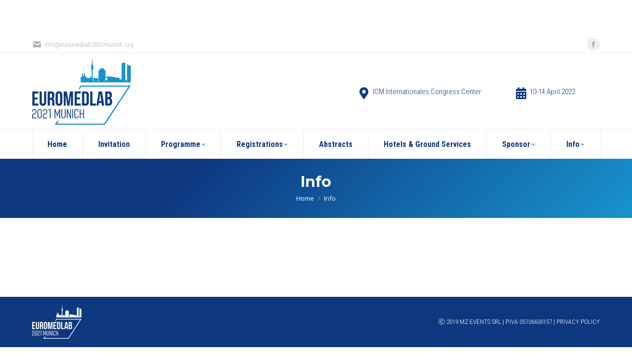

--- FILE ---
content_type: text/html; charset=UTF-8
request_url: https://www.euromedlab2021munich.org/index.php/info/
body_size: 10690
content:
<!DOCTYPE html>
<!--[if !(IE 6) | !(IE 7) | !(IE 8)  ]><!-->
<html lang="it-IT" class="no-js">
<!--<![endif]-->
<head>
	<meta charset="UTF-8" />
		<meta name="viewport" content="width=device-width, initial-scale=1, maximum-scale=1, user-scalable=0">
		<meta name="theme-color" content="#1794cd"/>	<link rel="profile" href="https://gmpg.org/xfn/11" />
	<title>Info &#8211; http://www.euromedlab2021munich.org</title>
<meta name='robots' content='max-image-preview:large' />
<link rel='dns-prefetch' href='//fonts.googleapis.com' />
<link rel="alternate" type="application/rss+xml" title="http://www.euromedlab2021munich.org &raquo; Feed" href="https://www.euromedlab2021munich.org/index.php/feed/" />
<link rel="alternate" type="application/rss+xml" title="http://www.euromedlab2021munich.org &raquo; Comments Feed" href="https://www.euromedlab2021munich.org/index.php/comments/feed/" />
<script type="text/javascript">
/* <![CDATA[ */
window._wpemojiSettings = {"baseUrl":"https:\/\/s.w.org\/images\/core\/emoji\/14.0.0\/72x72\/","ext":".png","svgUrl":"https:\/\/s.w.org\/images\/core\/emoji\/14.0.0\/svg\/","svgExt":".svg","source":{"concatemoji":"https:\/\/www.euromedlab2021munich.org\/wp-includes\/js\/wp-emoji-release.min.js?ver=6.4.3"}};
/*! This file is auto-generated */
!function(i,n){var o,s,e;function c(e){try{var t={supportTests:e,timestamp:(new Date).valueOf()};sessionStorage.setItem(o,JSON.stringify(t))}catch(e){}}function p(e,t,n){e.clearRect(0,0,e.canvas.width,e.canvas.height),e.fillText(t,0,0);var t=new Uint32Array(e.getImageData(0,0,e.canvas.width,e.canvas.height).data),r=(e.clearRect(0,0,e.canvas.width,e.canvas.height),e.fillText(n,0,0),new Uint32Array(e.getImageData(0,0,e.canvas.width,e.canvas.height).data));return t.every(function(e,t){return e===r[t]})}function u(e,t,n){switch(t){case"flag":return n(e,"\ud83c\udff3\ufe0f\u200d\u26a7\ufe0f","\ud83c\udff3\ufe0f\u200b\u26a7\ufe0f")?!1:!n(e,"\ud83c\uddfa\ud83c\uddf3","\ud83c\uddfa\u200b\ud83c\uddf3")&&!n(e,"\ud83c\udff4\udb40\udc67\udb40\udc62\udb40\udc65\udb40\udc6e\udb40\udc67\udb40\udc7f","\ud83c\udff4\u200b\udb40\udc67\u200b\udb40\udc62\u200b\udb40\udc65\u200b\udb40\udc6e\u200b\udb40\udc67\u200b\udb40\udc7f");case"emoji":return!n(e,"\ud83e\udef1\ud83c\udffb\u200d\ud83e\udef2\ud83c\udfff","\ud83e\udef1\ud83c\udffb\u200b\ud83e\udef2\ud83c\udfff")}return!1}function f(e,t,n){var r="undefined"!=typeof WorkerGlobalScope&&self instanceof WorkerGlobalScope?new OffscreenCanvas(300,150):i.createElement("canvas"),a=r.getContext("2d",{willReadFrequently:!0}),o=(a.textBaseline="top",a.font="600 32px Arial",{});return e.forEach(function(e){o[e]=t(a,e,n)}),o}function t(e){var t=i.createElement("script");t.src=e,t.defer=!0,i.head.appendChild(t)}"undefined"!=typeof Promise&&(o="wpEmojiSettingsSupports",s=["flag","emoji"],n.supports={everything:!0,everythingExceptFlag:!0},e=new Promise(function(e){i.addEventListener("DOMContentLoaded",e,{once:!0})}),new Promise(function(t){var n=function(){try{var e=JSON.parse(sessionStorage.getItem(o));if("object"==typeof e&&"number"==typeof e.timestamp&&(new Date).valueOf()<e.timestamp+604800&&"object"==typeof e.supportTests)return e.supportTests}catch(e){}return null}();if(!n){if("undefined"!=typeof Worker&&"undefined"!=typeof OffscreenCanvas&&"undefined"!=typeof URL&&URL.createObjectURL&&"undefined"!=typeof Blob)try{var e="postMessage("+f.toString()+"("+[JSON.stringify(s),u.toString(),p.toString()].join(",")+"));",r=new Blob([e],{type:"text/javascript"}),a=new Worker(URL.createObjectURL(r),{name:"wpTestEmojiSupports"});return void(a.onmessage=function(e){c(n=e.data),a.terminate(),t(n)})}catch(e){}c(n=f(s,u,p))}t(n)}).then(function(e){for(var t in e)n.supports[t]=e[t],n.supports.everything=n.supports.everything&&n.supports[t],"flag"!==t&&(n.supports.everythingExceptFlag=n.supports.everythingExceptFlag&&n.supports[t]);n.supports.everythingExceptFlag=n.supports.everythingExceptFlag&&!n.supports.flag,n.DOMReady=!1,n.readyCallback=function(){n.DOMReady=!0}}).then(function(){return e}).then(function(){var e;n.supports.everything||(n.readyCallback(),(e=n.source||{}).concatemoji?t(e.concatemoji):e.wpemoji&&e.twemoji&&(t(e.twemoji),t(e.wpemoji)))}))}((window,document),window._wpemojiSettings);
/* ]]> */
</script>
<style id='wp-emoji-styles-inline-css' type='text/css'>

	img.wp-smiley, img.emoji {
		display: inline !important;
		border: none !important;
		box-shadow: none !important;
		height: 1em !important;
		width: 1em !important;
		margin: 0 0.07em !important;
		vertical-align: -0.1em !important;
		background: none !important;
		padding: 0 !important;
	}
</style>
<style id='classic-theme-styles-inline-css' type='text/css'>
/*! This file is auto-generated */
.wp-block-button__link{color:#fff;background-color:#32373c;border-radius:9999px;box-shadow:none;text-decoration:none;padding:calc(.667em + 2px) calc(1.333em + 2px);font-size:1.125em}.wp-block-file__button{background:#32373c;color:#fff;text-decoration:none}
</style>
<style id='global-styles-inline-css' type='text/css'>
body{--wp--preset--color--black: #000000;--wp--preset--color--cyan-bluish-gray: #abb8c3;--wp--preset--color--white: #FFF;--wp--preset--color--pale-pink: #f78da7;--wp--preset--color--vivid-red: #cf2e2e;--wp--preset--color--luminous-vivid-orange: #ff6900;--wp--preset--color--luminous-vivid-amber: #fcb900;--wp--preset--color--light-green-cyan: #7bdcb5;--wp--preset--color--vivid-green-cyan: #00d084;--wp--preset--color--pale-cyan-blue: #8ed1fc;--wp--preset--color--vivid-cyan-blue: #0693e3;--wp--preset--color--vivid-purple: #9b51e0;--wp--preset--color--accent: #1794cd;--wp--preset--color--dark-gray: #111;--wp--preset--color--light-gray: #767676;--wp--preset--gradient--vivid-cyan-blue-to-vivid-purple: linear-gradient(135deg,rgba(6,147,227,1) 0%,rgb(155,81,224) 100%);--wp--preset--gradient--light-green-cyan-to-vivid-green-cyan: linear-gradient(135deg,rgb(122,220,180) 0%,rgb(0,208,130) 100%);--wp--preset--gradient--luminous-vivid-amber-to-luminous-vivid-orange: linear-gradient(135deg,rgba(252,185,0,1) 0%,rgba(255,105,0,1) 100%);--wp--preset--gradient--luminous-vivid-orange-to-vivid-red: linear-gradient(135deg,rgba(255,105,0,1) 0%,rgb(207,46,46) 100%);--wp--preset--gradient--very-light-gray-to-cyan-bluish-gray: linear-gradient(135deg,rgb(238,238,238) 0%,rgb(169,184,195) 100%);--wp--preset--gradient--cool-to-warm-spectrum: linear-gradient(135deg,rgb(74,234,220) 0%,rgb(151,120,209) 20%,rgb(207,42,186) 40%,rgb(238,44,130) 60%,rgb(251,105,98) 80%,rgb(254,248,76) 100%);--wp--preset--gradient--blush-light-purple: linear-gradient(135deg,rgb(255,206,236) 0%,rgb(152,150,240) 100%);--wp--preset--gradient--blush-bordeaux: linear-gradient(135deg,rgb(254,205,165) 0%,rgb(254,45,45) 50%,rgb(107,0,62) 100%);--wp--preset--gradient--luminous-dusk: linear-gradient(135deg,rgb(255,203,112) 0%,rgb(199,81,192) 50%,rgb(65,88,208) 100%);--wp--preset--gradient--pale-ocean: linear-gradient(135deg,rgb(255,245,203) 0%,rgb(182,227,212) 50%,rgb(51,167,181) 100%);--wp--preset--gradient--electric-grass: linear-gradient(135deg,rgb(202,248,128) 0%,rgb(113,206,126) 100%);--wp--preset--gradient--midnight: linear-gradient(135deg,rgb(2,3,129) 0%,rgb(40,116,252) 100%);--wp--preset--font-size--small: 13px;--wp--preset--font-size--medium: 20px;--wp--preset--font-size--large: 36px;--wp--preset--font-size--x-large: 42px;--wp--preset--spacing--20: 0.44rem;--wp--preset--spacing--30: 0.67rem;--wp--preset--spacing--40: 1rem;--wp--preset--spacing--50: 1.5rem;--wp--preset--spacing--60: 2.25rem;--wp--preset--spacing--70: 3.38rem;--wp--preset--spacing--80: 5.06rem;--wp--preset--shadow--natural: 6px 6px 9px rgba(0, 0, 0, 0.2);--wp--preset--shadow--deep: 12px 12px 50px rgba(0, 0, 0, 0.4);--wp--preset--shadow--sharp: 6px 6px 0px rgba(0, 0, 0, 0.2);--wp--preset--shadow--outlined: 6px 6px 0px -3px rgba(255, 255, 255, 1), 6px 6px rgba(0, 0, 0, 1);--wp--preset--shadow--crisp: 6px 6px 0px rgba(0, 0, 0, 1);}:where(.is-layout-flex){gap: 0.5em;}:where(.is-layout-grid){gap: 0.5em;}body .is-layout-flow > .alignleft{float: left;margin-inline-start: 0;margin-inline-end: 2em;}body .is-layout-flow > .alignright{float: right;margin-inline-start: 2em;margin-inline-end: 0;}body .is-layout-flow > .aligncenter{margin-left: auto !important;margin-right: auto !important;}body .is-layout-constrained > .alignleft{float: left;margin-inline-start: 0;margin-inline-end: 2em;}body .is-layout-constrained > .alignright{float: right;margin-inline-start: 2em;margin-inline-end: 0;}body .is-layout-constrained > .aligncenter{margin-left: auto !important;margin-right: auto !important;}body .is-layout-constrained > :where(:not(.alignleft):not(.alignright):not(.alignfull)){max-width: var(--wp--style--global--content-size);margin-left: auto !important;margin-right: auto !important;}body .is-layout-constrained > .alignwide{max-width: var(--wp--style--global--wide-size);}body .is-layout-flex{display: flex;}body .is-layout-flex{flex-wrap: wrap;align-items: center;}body .is-layout-flex > *{margin: 0;}body .is-layout-grid{display: grid;}body .is-layout-grid > *{margin: 0;}:where(.wp-block-columns.is-layout-flex){gap: 2em;}:where(.wp-block-columns.is-layout-grid){gap: 2em;}:where(.wp-block-post-template.is-layout-flex){gap: 1.25em;}:where(.wp-block-post-template.is-layout-grid){gap: 1.25em;}.has-black-color{color: var(--wp--preset--color--black) !important;}.has-cyan-bluish-gray-color{color: var(--wp--preset--color--cyan-bluish-gray) !important;}.has-white-color{color: var(--wp--preset--color--white) !important;}.has-pale-pink-color{color: var(--wp--preset--color--pale-pink) !important;}.has-vivid-red-color{color: var(--wp--preset--color--vivid-red) !important;}.has-luminous-vivid-orange-color{color: var(--wp--preset--color--luminous-vivid-orange) !important;}.has-luminous-vivid-amber-color{color: var(--wp--preset--color--luminous-vivid-amber) !important;}.has-light-green-cyan-color{color: var(--wp--preset--color--light-green-cyan) !important;}.has-vivid-green-cyan-color{color: var(--wp--preset--color--vivid-green-cyan) !important;}.has-pale-cyan-blue-color{color: var(--wp--preset--color--pale-cyan-blue) !important;}.has-vivid-cyan-blue-color{color: var(--wp--preset--color--vivid-cyan-blue) !important;}.has-vivid-purple-color{color: var(--wp--preset--color--vivid-purple) !important;}.has-black-background-color{background-color: var(--wp--preset--color--black) !important;}.has-cyan-bluish-gray-background-color{background-color: var(--wp--preset--color--cyan-bluish-gray) !important;}.has-white-background-color{background-color: var(--wp--preset--color--white) !important;}.has-pale-pink-background-color{background-color: var(--wp--preset--color--pale-pink) !important;}.has-vivid-red-background-color{background-color: var(--wp--preset--color--vivid-red) !important;}.has-luminous-vivid-orange-background-color{background-color: var(--wp--preset--color--luminous-vivid-orange) !important;}.has-luminous-vivid-amber-background-color{background-color: var(--wp--preset--color--luminous-vivid-amber) !important;}.has-light-green-cyan-background-color{background-color: var(--wp--preset--color--light-green-cyan) !important;}.has-vivid-green-cyan-background-color{background-color: var(--wp--preset--color--vivid-green-cyan) !important;}.has-pale-cyan-blue-background-color{background-color: var(--wp--preset--color--pale-cyan-blue) !important;}.has-vivid-cyan-blue-background-color{background-color: var(--wp--preset--color--vivid-cyan-blue) !important;}.has-vivid-purple-background-color{background-color: var(--wp--preset--color--vivid-purple) !important;}.has-black-border-color{border-color: var(--wp--preset--color--black) !important;}.has-cyan-bluish-gray-border-color{border-color: var(--wp--preset--color--cyan-bluish-gray) !important;}.has-white-border-color{border-color: var(--wp--preset--color--white) !important;}.has-pale-pink-border-color{border-color: var(--wp--preset--color--pale-pink) !important;}.has-vivid-red-border-color{border-color: var(--wp--preset--color--vivid-red) !important;}.has-luminous-vivid-orange-border-color{border-color: var(--wp--preset--color--luminous-vivid-orange) !important;}.has-luminous-vivid-amber-border-color{border-color: var(--wp--preset--color--luminous-vivid-amber) !important;}.has-light-green-cyan-border-color{border-color: var(--wp--preset--color--light-green-cyan) !important;}.has-vivid-green-cyan-border-color{border-color: var(--wp--preset--color--vivid-green-cyan) !important;}.has-pale-cyan-blue-border-color{border-color: var(--wp--preset--color--pale-cyan-blue) !important;}.has-vivid-cyan-blue-border-color{border-color: var(--wp--preset--color--vivid-cyan-blue) !important;}.has-vivid-purple-border-color{border-color: var(--wp--preset--color--vivid-purple) !important;}.has-vivid-cyan-blue-to-vivid-purple-gradient-background{background: var(--wp--preset--gradient--vivid-cyan-blue-to-vivid-purple) !important;}.has-light-green-cyan-to-vivid-green-cyan-gradient-background{background: var(--wp--preset--gradient--light-green-cyan-to-vivid-green-cyan) !important;}.has-luminous-vivid-amber-to-luminous-vivid-orange-gradient-background{background: var(--wp--preset--gradient--luminous-vivid-amber-to-luminous-vivid-orange) !important;}.has-luminous-vivid-orange-to-vivid-red-gradient-background{background: var(--wp--preset--gradient--luminous-vivid-orange-to-vivid-red) !important;}.has-very-light-gray-to-cyan-bluish-gray-gradient-background{background: var(--wp--preset--gradient--very-light-gray-to-cyan-bluish-gray) !important;}.has-cool-to-warm-spectrum-gradient-background{background: var(--wp--preset--gradient--cool-to-warm-spectrum) !important;}.has-blush-light-purple-gradient-background{background: var(--wp--preset--gradient--blush-light-purple) !important;}.has-blush-bordeaux-gradient-background{background: var(--wp--preset--gradient--blush-bordeaux) !important;}.has-luminous-dusk-gradient-background{background: var(--wp--preset--gradient--luminous-dusk) !important;}.has-pale-ocean-gradient-background{background: var(--wp--preset--gradient--pale-ocean) !important;}.has-electric-grass-gradient-background{background: var(--wp--preset--gradient--electric-grass) !important;}.has-midnight-gradient-background{background: var(--wp--preset--gradient--midnight) !important;}.has-small-font-size{font-size: var(--wp--preset--font-size--small) !important;}.has-medium-font-size{font-size: var(--wp--preset--font-size--medium) !important;}.has-large-font-size{font-size: var(--wp--preset--font-size--large) !important;}.has-x-large-font-size{font-size: var(--wp--preset--font-size--x-large) !important;}
.wp-block-navigation a:where(:not(.wp-element-button)){color: inherit;}
:where(.wp-block-post-template.is-layout-flex){gap: 1.25em;}:where(.wp-block-post-template.is-layout-grid){gap: 1.25em;}
:where(.wp-block-columns.is-layout-flex){gap: 2em;}:where(.wp-block-columns.is-layout-grid){gap: 2em;}
.wp-block-pullquote{font-size: 1.5em;line-height: 1.6;}
</style>
<link rel='stylesheet' id='the7-font-css' href='https://www.euromedlab2021munich.org/wp-content/themes/dt-the7/fonts/icomoon-the7-font/icomoon-the7-font.min.css?ver=11.9.2' type='text/css' media='all' />
<link rel='stylesheet' id='the7-awesome-fonts-css' href='https://www.euromedlab2021munich.org/wp-content/themes/dt-the7/fonts/FontAwesome/css/all.min.css?ver=11.9.2' type='text/css' media='all' />
<link rel='stylesheet' id='the7-awesome-fonts-back-css' href='https://www.euromedlab2021munich.org/wp-content/themes/dt-the7/fonts/FontAwesome/back-compat.min.css?ver=11.9.2' type='text/css' media='all' />
<link rel='stylesheet' id='the7-Defaults-css' href='https://www.euromedlab2021munich.org/wp-content/uploads/smile_fonts/Defaults/Defaults.css?ver=6.4.3' type='text/css' media='all' />
<link rel='stylesheet' id='the7-icomoon-brankic-32x32-css' href='https://www.euromedlab2021munich.org/wp-content/uploads/smile_fonts/icomoon-brankic-32x32/icomoon-brankic-32x32.css?ver=6.4.3' type='text/css' media='all' />
<link rel='stylesheet' id='the7-icomoon-free-social-contact-16x16-css' href='https://www.euromedlab2021munich.org/wp-content/uploads/smile_fonts/icomoon-free-social-contact-16x16/icomoon-free-social-contact-16x16.css?ver=6.4.3' type='text/css' media='all' />
<link rel='stylesheet' id='dt-web-fonts-css' href='https://fonts.googleapis.com/css?family=Roboto+Condensed:300,400,600,700%7CRoboto:400,600,700%7CMontserrat:400,600,700%7COpen+Sans:400,600,700' type='text/css' media='all' />
<link rel='stylesheet' id='dt-main-css' href='https://www.euromedlab2021munich.org/wp-content/themes/dt-the7/css/main.min.css?ver=11.9.2' type='text/css' media='all' />
<link rel='stylesheet' id='the7-custom-scrollbar-css' href='https://www.euromedlab2021munich.org/wp-content/themes/dt-the7/lib/custom-scrollbar/custom-scrollbar.min.css?ver=11.9.2' type='text/css' media='all' />
<link rel='stylesheet' id='the7-wpbakery-css' href='https://www.euromedlab2021munich.org/wp-content/themes/dt-the7/css/wpbakery.min.css?ver=11.9.2' type='text/css' media='all' />
<link rel='stylesheet' id='the7-core-css' href='https://www.euromedlab2021munich.org/wp-content/plugins/dt-the7-core/assets/css/post-type.min.css?ver=2.7.6' type='text/css' media='all' />
<link rel='stylesheet' id='the7-css-vars-css' href='https://www.euromedlab2021munich.org/wp-content/uploads/the7-css/css-vars.css?ver=75c29930b3cf' type='text/css' media='all' />
<link rel='stylesheet' id='dt-custom-css' href='https://www.euromedlab2021munich.org/wp-content/uploads/the7-css/custom.css?ver=75c29930b3cf' type='text/css' media='all' />
<link rel='stylesheet' id='dt-media-css' href='https://www.euromedlab2021munich.org/wp-content/uploads/the7-css/media.css?ver=75c29930b3cf' type='text/css' media='all' />
<link rel='stylesheet' id='the7-mega-menu-css' href='https://www.euromedlab2021munich.org/wp-content/uploads/the7-css/mega-menu.css?ver=75c29930b3cf' type='text/css' media='all' />
<link rel='stylesheet' id='the7-elements-albums-portfolio-css' href='https://www.euromedlab2021munich.org/wp-content/uploads/the7-css/the7-elements-albums-portfolio.css?ver=75c29930b3cf' type='text/css' media='all' />
<link rel='stylesheet' id='the7-elements-css' href='https://www.euromedlab2021munich.org/wp-content/uploads/the7-css/post-type-dynamic.css?ver=75c29930b3cf' type='text/css' media='all' />
<link rel='stylesheet' id='style-css' href='https://www.euromedlab2021munich.org/wp-content/themes/dt-the7/style.css?ver=11.9.2' type='text/css' media='all' />
<link rel='stylesheet' id='popupaoc-public-style-css' href='https://www.euromedlab2021munich.org/wp-content/plugins/popup-anything-on-click/assets/css/popupaoc-public.css?ver=2.7' type='text/css' media='all' />
<script type="text/javascript" src="https://www.euromedlab2021munich.org/wp-includes/js/jquery/jquery.min.js?ver=3.7.1" id="jquery-core-js"></script>
<script type="text/javascript" src="https://www.euromedlab2021munich.org/wp-includes/js/jquery/jquery-migrate.min.js?ver=3.4.1" id="jquery-migrate-js"></script>
<script type="text/javascript" src="https://www.euromedlab2021munich.org/wp-content/plugins/revslider/public/assets/js/rbtools.min.js?ver=6.6.16" async id="tp-tools-js"></script>
<script type="text/javascript" src="https://www.euromedlab2021munich.org/wp-content/plugins/revslider/public/assets/js/rs6.min.js?ver=6.6.16" async id="revmin-js"></script>
<script type="text/javascript" id="dt-above-fold-js-extra">
/* <![CDATA[ */
var dtLocal = {"themeUrl":"https:\/\/www.euromedlab2021munich.org\/wp-content\/themes\/dt-the7","passText":"Per visualizzare questo post protetto, inserisci la password qui sotto:","moreButtonText":{"loading":"Caricamento...","loadMore":"Carica ancora"},"postID":"1305","ajaxurl":"https:\/\/www.euromedlab2021munich.org\/wp-admin\/admin-ajax.php","REST":{"baseUrl":"https:\/\/www.euromedlab2021munich.org\/index.php\/wp-json\/the7\/v1","endpoints":{"sendMail":"\/send-mail"}},"contactMessages":{"required":"One or more fields have an error. Please check and try again.","terms":"Accetta la privacy policy.","fillTheCaptchaError":"Riempi il captcha."},"captchaSiteKey":"","ajaxNonce":"a8d48f58e4","pageData":{"type":"page","template":"page","layout":null},"themeSettings":{"smoothScroll":"off","lazyLoading":false,"desktopHeader":{"height":200},"ToggleCaptionEnabled":"disabled","ToggleCaption":"Navigation","floatingHeader":{"showAfter":260,"showMenu":true,"height":60,"logo":{"showLogo":false,"html":"","url":"https:\/\/www.euromedlab2021munich.org\/"}},"topLine":{"floatingTopLine":{"logo":{"showLogo":false,"html":""}}},"mobileHeader":{"firstSwitchPoint":990,"secondSwitchPoint":700,"firstSwitchPointHeight":70,"secondSwitchPointHeight":70,"mobileToggleCaptionEnabled":"disabled","mobileToggleCaption":"Menu"},"stickyMobileHeaderFirstSwitch":{"logo":{"html":"<img class=\" preload-me\" src=\"https:\/\/www.euromedlab2021munich.org\/wp-content\/uploads\/2019\/07\/logo-EML2021-200.png\" srcset=\"https:\/\/www.euromedlab2021munich.org\/wp-content\/uploads\/2019\/07\/logo-EML2021-200.png 200w, https:\/\/www.euromedlab2021munich.org\/wp-content\/uploads\/2019\/07\/logo-EML2021-250.png 250w\" width=\"200\" height=\"135\"   sizes=\"200px\" alt=\"http:\/\/www.euromedlab2021munich.org\" \/>"}},"stickyMobileHeaderSecondSwitch":{"logo":{"html":"<img class=\" preload-me\" src=\"https:\/\/www.euromedlab2021munich.org\/wp-content\/uploads\/2021\/10\/logo-EML2021-per-sito.png\" srcset=\"https:\/\/www.euromedlab2021munich.org\/wp-content\/uploads\/2021\/10\/logo-EML2021-per-sito.png 250w, https:\/\/www.euromedlab2021munich.org\/wp-content\/uploads\/2021\/10\/logo-EML2021-per-sito.png 250w\" width=\"250\" height=\"169\"   sizes=\"250px\" alt=\"http:\/\/www.euromedlab2021munich.org\" \/>"}},"sidebar":{"switchPoint":970},"boxedWidth":"1280px"},"VCMobileScreenWidth":"768"};
var dtShare = {"shareButtonText":{"facebook":"Condividi su Facebook","twitter":"Tweet","pinterest":"Pin it","linkedin":"Condividi su Linkedin","whatsapp":"Condividi su Whatsapp"},"overlayOpacity":"85"};
/* ]]> */
</script>
<script type="text/javascript" src="https://www.euromedlab2021munich.org/wp-content/themes/dt-the7/js/above-the-fold.min.js?ver=11.9.2" id="dt-above-fold-js"></script>
<script></script><link rel="https://api.w.org/" href="https://www.euromedlab2021munich.org/index.php/wp-json/" /><link rel="alternate" type="application/json" href="https://www.euromedlab2021munich.org/index.php/wp-json/wp/v2/pages/1305" /><link rel="EditURI" type="application/rsd+xml" title="RSD" href="https://www.euromedlab2021munich.org/xmlrpc.php?rsd" />
<meta name="generator" content="WordPress 6.4.3" />
<link rel="canonical" href="https://www.euromedlab2021munich.org/index.php/info/" />
<link rel='shortlink' href='https://www.euromedlab2021munich.org/?p=1305' />
<link rel="alternate" type="application/json+oembed" href="https://www.euromedlab2021munich.org/index.php/wp-json/oembed/1.0/embed?url=https%3A%2F%2Fwww.euromedlab2021munich.org%2Findex.php%2Finfo%2F" />
<link rel="alternate" type="text/xml+oembed" href="https://www.euromedlab2021munich.org/index.php/wp-json/oembed/1.0/embed?url=https%3A%2F%2Fwww.euromedlab2021munich.org%2Findex.php%2Finfo%2F&#038;format=xml" />
<meta property="og:site_name" content="http://www.euromedlab2021munich.org" />
<meta property="og:title" content="Info" />
<meta property="og:url" content="https://www.euromedlab2021munich.org/index.php/info/" />
<meta property="og:type" content="article" />
<meta name="generator" content="Powered by WPBakery Page Builder - drag and drop page builder for WordPress."/>
<meta name="generator" content="Powered by Slider Revolution 6.6.16 - responsive, Mobile-Friendly Slider Plugin for WordPress with comfortable drag and drop interface." />
<script type="text/javascript" id="the7-loader-script">
document.addEventListener("DOMContentLoaded", function(event) {
	var load = document.getElementById("load");
	if(!load.classList.contains('loader-removed')){
		var removeLoading = setTimeout(function() {
			load.className += " loader-removed";
		}, 300);
	}
});
</script>
		<link rel="icon" href="https://www.euromedlab2021munich.org/wp-content/uploads/2021/07/favicon-EML.png" type="image/png" sizes="16x16"/><link rel="icon" href="https://www.euromedlab2021munich.org/wp-content/uploads/2021/07/favicon-EML.png" type="image/png" sizes="32x32"/><script>function setREVStartSize(e){
			//window.requestAnimationFrame(function() {
				window.RSIW = window.RSIW===undefined ? window.innerWidth : window.RSIW;
				window.RSIH = window.RSIH===undefined ? window.innerHeight : window.RSIH;
				try {
					var pw = document.getElementById(e.c).parentNode.offsetWidth,
						newh;
					pw = pw===0 || isNaN(pw) || (e.l=="fullwidth" || e.layout=="fullwidth") ? window.RSIW : pw;
					e.tabw = e.tabw===undefined ? 0 : parseInt(e.tabw);
					e.thumbw = e.thumbw===undefined ? 0 : parseInt(e.thumbw);
					e.tabh = e.tabh===undefined ? 0 : parseInt(e.tabh);
					e.thumbh = e.thumbh===undefined ? 0 : parseInt(e.thumbh);
					e.tabhide = e.tabhide===undefined ? 0 : parseInt(e.tabhide);
					e.thumbhide = e.thumbhide===undefined ? 0 : parseInt(e.thumbhide);
					e.mh = e.mh===undefined || e.mh=="" || e.mh==="auto" ? 0 : parseInt(e.mh,0);
					if(e.layout==="fullscreen" || e.l==="fullscreen")
						newh = Math.max(e.mh,window.RSIH);
					else{
						e.gw = Array.isArray(e.gw) ? e.gw : [e.gw];
						for (var i in e.rl) if (e.gw[i]===undefined || e.gw[i]===0) e.gw[i] = e.gw[i-1];
						e.gh = e.el===undefined || e.el==="" || (Array.isArray(e.el) && e.el.length==0)? e.gh : e.el;
						e.gh = Array.isArray(e.gh) ? e.gh : [e.gh];
						for (var i in e.rl) if (e.gh[i]===undefined || e.gh[i]===0) e.gh[i] = e.gh[i-1];
											
						var nl = new Array(e.rl.length),
							ix = 0,
							sl;
						e.tabw = e.tabhide>=pw ? 0 : e.tabw;
						e.thumbw = e.thumbhide>=pw ? 0 : e.thumbw;
						e.tabh = e.tabhide>=pw ? 0 : e.tabh;
						e.thumbh = e.thumbhide>=pw ? 0 : e.thumbh;
						for (var i in e.rl) nl[i] = e.rl[i]<window.RSIW ? 0 : e.rl[i];
						sl = nl[0];
						for (var i in nl) if (sl>nl[i] && nl[i]>0) { sl = nl[i]; ix=i;}
						var m = pw>(e.gw[ix]+e.tabw+e.thumbw) ? 1 : (pw-(e.tabw+e.thumbw)) / (e.gw[ix]);
						newh =  (e.gh[ix] * m) + (e.tabh + e.thumbh);
					}
					var el = document.getElementById(e.c);
					if (el!==null && el) el.style.height = newh+"px";
					el = document.getElementById(e.c+"_wrapper");
					if (el!==null && el) {
						el.style.height = newh+"px";
						el.style.display = "block";
					}
				} catch(e){
					console.log("Failure at Presize of Slider:" + e)
				}
			//});
		  };</script>
<noscript><style> .wpb_animate_when_almost_visible { opacity: 1; }</style></noscript><style id='the7-custom-inline-css' type='text/css'>
/* Pricing tables paddings */
.custom_pricing_box .ult_pricing_table .ult_price_link {padding-bottom: 30px;}
.custom_pricing_box .ult_pricing_table .ult_pricing_heading {padding-bottom:0px; padding-top:15px;}
</style>
</head>
<body id="the7-body" class="page-template-default page page-id-1305 page-parent wp-embed-responsive the7-core-ver-2.7.6 dt-responsive-on right-mobile-menu-close-icon ouside-menu-close-icon mobile-hamburger-close-bg-enable mobile-hamburger-close-bg-hover-enable  fade-medium-mobile-menu-close-icon fade-small-menu-close-icon srcset-enabled btn-flat custom-btn-color custom-btn-hover-color phantom-slide phantom-shadow-decoration phantom-logo-off sticky-mobile-header top-header first-switch-logo-left first-switch-menu-right second-switch-logo-left second-switch-menu-right right-mobile-menu layzr-loading-on popup-message-style the7-ver-11.9.2 dt-fa-compatibility wpb-js-composer js-comp-ver-7.1 vc_responsive">
<!-- The7 11.9.2 -->
<div id="load" class="ring-loader">
	<div class="load-wrap">
<style type="text/css">
    .the7-spinner {
        width: 72px;
        height: 72px;
        position: relative;
    }
    .the7-spinner > div {
        border-radius: 50%;
        width: 9px;
        left: 0;
        box-sizing: border-box;
        display: block;
        position: absolute;
        border: 9px solid #fff;
        width: 72px;
        height: 72px;
    }
    .the7-spinner-ring-bg{
        opacity: 0.25;
    }
    div.the7-spinner-ring {
        animation: spinner-animation 0.8s cubic-bezier(1, 1, 1, 1) infinite;
        border-color:var(--the7-beautiful-spinner-color2) transparent transparent transparent;
    }

    @keyframes spinner-animation{
        from{
            transform: rotate(0deg);
        }
        to {
            transform: rotate(360deg);
        }
    }
</style>

<div class="the7-spinner">
    <div class="the7-spinner-ring-bg"></div>
    <div class="the7-spinner-ring"></div>
</div></div>
</div>
<div id="page" >
	<a class="skip-link screen-reader-text" href="#content">Vai ai contenuti</a>

<div class="masthead classic-header justify full-width-line widgets full-height dividers surround shadow-mobile-header-decoration small-mobile-menu-icon mobile-menu-icon-bg-on mobile-menu-icon-hover-bg-on dt-parent-menu-clickable show-sub-menu-on-hover show-mobile-logo"  role="banner">

	<div class="top-bar full-width-line top-bar-line-hide">
	<div class="top-bar-bg" ></div>
	<div class="left-widgets mini-widgets"><span class="mini-contacts email show-on-desktop hide-on-first-switch hide-on-second-switch"><i class="fa-fw the7-mw-icon-mail-bold"></i><a href="/cdn-cgi/l/email-protection" class="__cf_email__" data-cfemail="10797e767f507565627f7d75747c7172222022217d657e7973783e7f6277">[email&#160;protected]</a></span></div><div class="right-widgets mini-widgets"><div class="soc-ico show-on-desktop in-top-bar-right in-menu-second-switch custom-bg disabled-border border-off hover-accent-bg hover-disabled-border  hover-border-off"><a title="Facebook page opens in new window" href="https://www.facebook.com/EuromedlabMunich2021/" target="_blank" class="facebook"><span class="soc-font-icon"></span><span class="screen-reader-text">Facebook page opens in new window</span></a></div></div></div>

	<header class="header-bar">

		<div class="branding">
	<div id="site-title" class="assistive-text">http://www.euromedlab2021munich.org</div>
	<div id="site-description" class="assistive-text">Euromedlab Munich 2021</div>
	<a class="" href="https://www.euromedlab2021munich.org/"><img class=" preload-me" src="https://www.euromedlab2021munich.org/wp-content/uploads/2019/07/logo-EML2021-200.png" srcset="https://www.euromedlab2021munich.org/wp-content/uploads/2019/07/logo-EML2021-200.png 200w, https://www.euromedlab2021munich.org/wp-content/uploads/2019/07/logo-EML2021-250.png 250w" width="200" height="135"   sizes="200px" alt="http://www.euromedlab2021munich.org" /><img class="mobile-logo preload-me" src="https://www.euromedlab2021munich.org/wp-content/uploads/2021/10/logo-EML2021-per-sito.png" srcset="https://www.euromedlab2021munich.org/wp-content/uploads/2021/10/logo-EML2021-per-sito.png 250w, https://www.euromedlab2021munich.org/wp-content/uploads/2021/10/logo-EML2021-per-sito.png 250w" width="250" height="169"   sizes="250px" alt="http://www.euromedlab2021munich.org" /></a><div class="mini-widgets"></div><div class="mini-widgets"><span class="mini-contacts address hide-on-desktop in-menu-first-switch in-menu-second-switch"><i class="fa-fw the7-mw-icon-address-bold"></i>ICM Internationales Congress Center München</span><div class="text-area show-on-desktop hide-on-first-switch hide-on-second-switch"><p><i class='fa fa-map-marker-alt' style='font-size: 24px;line-height: 28px;'></i></p>
<p style='margin: -28px 50px 0px 27px; font-size: 15px;line-height: 22px;'>ICM Internationales Congress Center </p></p>
</div><div class="text-area show-on-desktop hide-on-first-switch hide-on-second-switch"><p><i class='fa fa-calendar-alt' style='font-size: 24px;line-height: 28px;'></i></p>
<p style='margin: -28px 50px 0px 27px; font-size: 15px;line-height: 22px;'>10-14 April 2022 </p></p>
</div></div></div>

		<nav class="navigation">

			<ul id="primary-menu" class="main-nav bg-outline-decoration hover-bg-decoration active-bg-decoration active-line-decoration level-arrows-on outside-item-remove-margin"><li class="menu-item menu-item-type-post_type menu-item-object-page menu-item-home menu-item-1350 first depth-0"><a href='https://www.euromedlab2021munich.org/' data-level='1'><span class="menu-item-text"><span class="menu-text">Home</span></span></a></li> <li class="menu-item menu-item-type-post_type menu-item-object-page menu-item-1955 depth-0"><a href='https://www.euromedlab2021munich.org/index.php/invitation/' data-level='1'><span class="menu-item-text"><span class="menu-text">Invitation</span></span></a></li> <li class="menu-item menu-item-type-custom menu-item-object-custom menu-item-has-children menu-item-1699 has-children depth-0"><a href='#' data-level='1'><span class="menu-item-text"><span class="menu-text">Programme</span></span></a><ul class="sub-nav level-arrows-on"><li class="menu-item menu-item-type-post_type menu-item-object-page menu-item-1354 first depth-1"><a href='https://www.euromedlab2021munich.org/index.php/scientic_program/' data-level='2'><span class="menu-item-text"><span class="menu-text">Scientific Programme</span></span></a></li> <li class="menu-item menu-item-type-custom menu-item-object-custom menu-item-1698 depth-1"><a href='https://www.euromedlab2021munich.org/wp-content/uploads/2022/02/weekagenda-sito.pdf' data-level='2'><span class="menu-item-text"><span class="menu-text">Week Agenda</span></span></a></li> <li class="menu-item menu-item-type-post_type menu-item-object-page menu-item-1702 depth-1"><a href='https://www.euromedlab2021munich.org/index.php/educational-workshop/' data-level='2'><span class="menu-item-text"><span class="menu-text">Educational Workshops</span></span></a></li> </ul></li> <li class="menu-item menu-item-type-post_type menu-item-object-page menu-item-has-children menu-item-1355 has-children depth-0"><a href='https://www.euromedlab2021munich.org/index.php/registrations/' data-level='1'><span class="menu-item-text"><span class="menu-text">Registrations</span></span></a><ul class="sub-nav level-arrows-on"><li class="menu-item menu-item-type-post_type menu-item-object-page menu-item-1849 first depth-1"><a href='https://www.euromedlab2021munich.org/index.php/registrations/' data-level='2'><span class="menu-item-text"><span class="menu-text">Registrations</span></span></a></li> <li class="menu-item menu-item-type-post_type menu-item-object-page menu-item-1826 depth-1"><a href='https://www.euromedlab2021munich.org/index.php/registrations/ifcc-roche-travel-scholarship/' data-level='2'><span class="menu-item-text"><span class="menu-text">IFCC Roche Travel Scholarship</span></span></a></li> <li class="menu-item menu-item-type-post_type menu-item-object-page menu-item-1622 depth-1"><a href='https://www.euromedlab2021munich.org/index.php/registrations/eflm-bursary-programme/' data-level='2'><span class="menu-item-text"><span class="menu-text">EFLM bursaries for Young Scientists</span></span></a></li> <li class="menu-item menu-item-type-post_type menu-item-object-page menu-item-1825 depth-1"><a href='https://www.euromedlab2021munich.org/index.php/registrations/eflm-bursaries-in-memory-of-vic-blaton/' data-level='2'><span class="menu-item-text"><span class="menu-text">EFLM bursaries in memory of Vic Blaton</span></span></a></li> </ul></li> <li class="menu-item menu-item-type-post_type menu-item-object-page menu-item-1351 depth-0"><a href='https://www.euromedlab2021munich.org/index.php/abstracts/' data-level='1'><span class="menu-item-text"><span class="menu-text">Abstracts</span></span></a></li> <li class="menu-item menu-item-type-post_type menu-item-object-page menu-item-1352 depth-0"><a href='https://www.euromedlab2021munich.org/index.php/hotels/' data-level='1'><span class="menu-item-text"><span class="menu-text">Hotels &#038; Ground Services</span></span></a></li> <li class="menu-item menu-item-type-post_type menu-item-object-page menu-item-has-children menu-item-1356 has-children depth-0"><a href='https://www.euromedlab2021munich.org/index.php/sponsor/' data-level='1'><span class="menu-item-text"><span class="menu-text">Sponsor</span></span></a><ul class="sub-nav level-arrows-on"><li class="menu-item menu-item-type-post_type menu-item-object-page menu-item-1850 first depth-1"><a href='https://www.euromedlab2021munich.org/index.php/sponsor/' data-level='2'><span class="menu-item-text"><span class="menu-text">Sponsor</span></span></a></li> <li class="menu-item menu-item-type-post_type menu-item-object-page menu-item-1588 depth-1"><a href='https://www.euromedlab2021munich.org/index.php/sponsor/media-partners/' data-level='2'><span class="menu-item-text"><span class="menu-text">Media Partners</span></span></a></li> </ul></li> <li class="menu-item menu-item-type-custom menu-item-object-custom menu-item-has-children menu-item-1847 last has-children depth-0"><a href='#' data-level='1'><span class="menu-item-text"><span class="menu-text">Info</span></span></a><ul class="sub-nav level-arrows-on"><li class="menu-item menu-item-type-post_type menu-item-object-page menu-item-1439 first depth-1"><a href='https://www.euromedlab2021munich.org/index.php/info/congress-secretariat/' data-level='2'><span class="menu-item-text"><span class="menu-text">Congress Secretariat</span></span></a></li> <li class="menu-item menu-item-type-post_type menu-item-object-page menu-item-1438 depth-1"><a href='https://www.euromedlab2021munich.org/index.php/info/congress-venue/' data-level='2'><span class="menu-item-text"><span class="menu-text">Congress Venue</span></span></a></li> <li class="menu-item menu-item-type-post_type menu-item-object-page menu-item-1437 depth-1"><a href='https://www.euromedlab2021munich.org/index.php/info/general-information/' data-level='2'><span class="menu-item-text"><span class="menu-text">General Information</span></span></a></li> <li class="menu-item menu-item-type-post_type menu-item-object-page menu-item-1436 depth-1"><a href='https://www.euromedlab2021munich.org/index.php/info/committees/' data-level='2'><span class="menu-item-text"><span class="menu-text">Committees</span></span></a></li> </ul></li> </ul>
			
		</nav>

	</header>

</div>
<div role="navigation" class="dt-mobile-header mobile-menu-show-divider">
	<div class="dt-close-mobile-menu-icon"><div class="close-line-wrap"><span class="close-line"></span><span class="close-line"></span><span class="close-line"></span></div></div>	<ul id="mobile-menu" class="mobile-main-nav">
		<li class="menu-item menu-item-type-post_type menu-item-object-page menu-item-home menu-item-1350 first depth-0"><a href='https://www.euromedlab2021munich.org/' data-level='1'><span class="menu-item-text"><span class="menu-text">Home</span></span></a></li> <li class="menu-item menu-item-type-post_type menu-item-object-page menu-item-1955 depth-0"><a href='https://www.euromedlab2021munich.org/index.php/invitation/' data-level='1'><span class="menu-item-text"><span class="menu-text">Invitation</span></span></a></li> <li class="menu-item menu-item-type-custom menu-item-object-custom menu-item-has-children menu-item-1699 has-children depth-0"><a href='#' data-level='1'><span class="menu-item-text"><span class="menu-text">Programme</span></span></a><ul class="sub-nav level-arrows-on"><li class="menu-item menu-item-type-post_type menu-item-object-page menu-item-1354 first depth-1"><a href='https://www.euromedlab2021munich.org/index.php/scientic_program/' data-level='2'><span class="menu-item-text"><span class="menu-text">Scientific Programme</span></span></a></li> <li class="menu-item menu-item-type-custom menu-item-object-custom menu-item-1698 depth-1"><a href='https://www.euromedlab2021munich.org/wp-content/uploads/2022/02/weekagenda-sito.pdf' data-level='2'><span class="menu-item-text"><span class="menu-text">Week Agenda</span></span></a></li> <li class="menu-item menu-item-type-post_type menu-item-object-page menu-item-1702 depth-1"><a href='https://www.euromedlab2021munich.org/index.php/educational-workshop/' data-level='2'><span class="menu-item-text"><span class="menu-text">Educational Workshops</span></span></a></li> </ul></li> <li class="menu-item menu-item-type-post_type menu-item-object-page menu-item-has-children menu-item-1355 has-children depth-0"><a href='https://www.euromedlab2021munich.org/index.php/registrations/' data-level='1'><span class="menu-item-text"><span class="menu-text">Registrations</span></span></a><ul class="sub-nav level-arrows-on"><li class="menu-item menu-item-type-post_type menu-item-object-page menu-item-1849 first depth-1"><a href='https://www.euromedlab2021munich.org/index.php/registrations/' data-level='2'><span class="menu-item-text"><span class="menu-text">Registrations</span></span></a></li> <li class="menu-item menu-item-type-post_type menu-item-object-page menu-item-1826 depth-1"><a href='https://www.euromedlab2021munich.org/index.php/registrations/ifcc-roche-travel-scholarship/' data-level='2'><span class="menu-item-text"><span class="menu-text">IFCC Roche Travel Scholarship</span></span></a></li> <li class="menu-item menu-item-type-post_type menu-item-object-page menu-item-1622 depth-1"><a href='https://www.euromedlab2021munich.org/index.php/registrations/eflm-bursary-programme/' data-level='2'><span class="menu-item-text"><span class="menu-text">EFLM bursaries for Young Scientists</span></span></a></li> <li class="menu-item menu-item-type-post_type menu-item-object-page menu-item-1825 depth-1"><a href='https://www.euromedlab2021munich.org/index.php/registrations/eflm-bursaries-in-memory-of-vic-blaton/' data-level='2'><span class="menu-item-text"><span class="menu-text">EFLM bursaries in memory of Vic Blaton</span></span></a></li> </ul></li> <li class="menu-item menu-item-type-post_type menu-item-object-page menu-item-1351 depth-0"><a href='https://www.euromedlab2021munich.org/index.php/abstracts/' data-level='1'><span class="menu-item-text"><span class="menu-text">Abstracts</span></span></a></li> <li class="menu-item menu-item-type-post_type menu-item-object-page menu-item-1352 depth-0"><a href='https://www.euromedlab2021munich.org/index.php/hotels/' data-level='1'><span class="menu-item-text"><span class="menu-text">Hotels &#038; Ground Services</span></span></a></li> <li class="menu-item menu-item-type-post_type menu-item-object-page menu-item-has-children menu-item-1356 has-children depth-0"><a href='https://www.euromedlab2021munich.org/index.php/sponsor/' data-level='1'><span class="menu-item-text"><span class="menu-text">Sponsor</span></span></a><ul class="sub-nav level-arrows-on"><li class="menu-item menu-item-type-post_type menu-item-object-page menu-item-1850 first depth-1"><a href='https://www.euromedlab2021munich.org/index.php/sponsor/' data-level='2'><span class="menu-item-text"><span class="menu-text">Sponsor</span></span></a></li> <li class="menu-item menu-item-type-post_type menu-item-object-page menu-item-1588 depth-1"><a href='https://www.euromedlab2021munich.org/index.php/sponsor/media-partners/' data-level='2'><span class="menu-item-text"><span class="menu-text">Media Partners</span></span></a></li> </ul></li> <li class="menu-item menu-item-type-custom menu-item-object-custom menu-item-has-children menu-item-1847 last has-children depth-0"><a href='#' data-level='1'><span class="menu-item-text"><span class="menu-text">Info</span></span></a><ul class="sub-nav level-arrows-on"><li class="menu-item menu-item-type-post_type menu-item-object-page menu-item-1439 first depth-1"><a href='https://www.euromedlab2021munich.org/index.php/info/congress-secretariat/' data-level='2'><span class="menu-item-text"><span class="menu-text">Congress Secretariat</span></span></a></li> <li class="menu-item menu-item-type-post_type menu-item-object-page menu-item-1438 depth-1"><a href='https://www.euromedlab2021munich.org/index.php/info/congress-venue/' data-level='2'><span class="menu-item-text"><span class="menu-text">Congress Venue</span></span></a></li> <li class="menu-item menu-item-type-post_type menu-item-object-page menu-item-1437 depth-1"><a href='https://www.euromedlab2021munich.org/index.php/info/general-information/' data-level='2'><span class="menu-item-text"><span class="menu-text">General Information</span></span></a></li> <li class="menu-item menu-item-type-post_type menu-item-object-page menu-item-1436 depth-1"><a href='https://www.euromedlab2021munich.org/index.php/info/committees/' data-level='2'><span class="menu-item-text"><span class="menu-text">Committees</span></span></a></li> </ul></li> 	</ul>
	<div class='mobile-mini-widgets-in-menu'></div>
</div>

		<div class="page-title title-center gradient-bg page-title-responsive-enabled">
			<div class="wf-wrap">

				<div class="page-title-head hgroup"><h1 >Info</h1></div><div class="page-title-breadcrumbs"><div class="assistive-text">Tu sei qui:</div><ol class="breadcrumbs text-small" itemscope itemtype="https://schema.org/BreadcrumbList"><li itemprop="itemListElement" itemscope itemtype="https://schema.org/ListItem"><a itemprop="item" href="https://www.euromedlab2021munich.org/" title="Home"><span itemprop="name">Home</span></a><meta itemprop="position" content="1" /></li><li class="current" itemprop="itemListElement" itemscope itemtype="https://schema.org/ListItem"><span itemprop="name">Info</span><meta itemprop="position" content="2" /></li></ol></div>			</div>
		</div>

		

<div id="main" class="sidebar-right sidebar-divider-off">

	
	<div class="main-gradient"></div>
	<div class="wf-wrap">
	<div class="wf-container-main">

	


	<div id="content" class="content" role="main">

		
	</div><!-- #content -->

	


			</div><!-- .wf-container -->
		</div><!-- .wf-wrap -->

	
	</div><!-- #main -->

	


	<!-- !Footer -->
	<footer id="footer" class="footer full-width-line">

		
<!-- !Bottom-bar -->
<div id="bottom-bar" class="solid-bg logo-left" role="contentinfo">
    <div class="wf-wrap">
        <div class="wf-container-bottom">

			<div id="branding-bottom"><a class="" href="https://www.euromedlab2021munich.org/"><img class=" preload-me" src="https://www.euromedlab2021munich.org/wp-content/uploads/2019/07/logo-EML2021-100-bianco.png" srcset="https://www.euromedlab2021munich.org/wp-content/uploads/2019/07/logo-EML2021-100-bianco.png 100w, https://www.euromedlab2021munich.org/wp-content/uploads/2019/07/logo-EML2021-100-bianco.png 100w" width="100" height="68"   sizes="100px" alt="http://www.euromedlab2021munich.org" /></a></div>
            <div class="wf-float-right">

				<div class="bottom-text-block"><p>Ⓒ 2019 MZ EVENTS SRL | P.IVA 05106600157 | <a href="https://www.euromedlab2021munich.org/wp-content/uploads/2022/09/Privacy-Cookies_Policy_en.pdf" target="_blank">PRIVACY POLICY</a></p>
</div>
            </div>

        </div><!-- .wf-container-bottom -->
    </div><!-- .wf-wrap -->
</div><!-- #bottom-bar -->
	</footer><!-- #footer -->

<a href="#" class="scroll-top"><svg version="1.1" id="Layer_1" xmlns="http://www.w3.org/2000/svg" xmlns:xlink="http://www.w3.org/1999/xlink" x="0px" y="0px"
	 viewBox="0 0 16 16" style="enable-background:new 0 0 16 16;" xml:space="preserve">
<path d="M11.7,6.3l-3-3C8.5,3.1,8.3,3,8,3c0,0,0,0,0,0C7.7,3,7.5,3.1,7.3,3.3l-3,3c-0.4,0.4-0.4,1,0,1.4c0.4,0.4,1,0.4,1.4,0L7,6.4
	V12c0,0.6,0.4,1,1,1s1-0.4,1-1V6.4l1.3,1.3c0.4,0.4,1,0.4,1.4,0C11.9,7.5,12,7.3,12,7S11.9,6.5,11.7,6.3z"/>
</svg><span class="screen-reader-text">Torna su</span></a>

</div><!-- #page -->


		<script data-cfasync="false" src="/cdn-cgi/scripts/5c5dd728/cloudflare-static/email-decode.min.js"></script><script>
			window.RS_MODULES = window.RS_MODULES || {};
			window.RS_MODULES.modules = window.RS_MODULES.modules || {};
			window.RS_MODULES.waiting = window.RS_MODULES.waiting || [];
			window.RS_MODULES.defered = false;
			window.RS_MODULES.moduleWaiting = window.RS_MODULES.moduleWaiting || {};
			window.RS_MODULES.type = 'compiled';
		</script>
		<link rel='stylesheet' id='rs-plugin-settings-css' href='https://www.euromedlab2021munich.org/wp-content/plugins/revslider/public/assets/css/rs6.css?ver=6.6.16' type='text/css' media='all' />
<style id='rs-plugin-settings-inline-css' type='text/css'>
#rs-demo-id {}
</style>
<script type="text/javascript" src="https://www.euromedlab2021munich.org/wp-content/themes/dt-the7/js/main.min.js?ver=11.9.2" id="dt-main-js"></script>
<script type="text/javascript" src="https://www.euromedlab2021munich.org/wp-content/plugins/popup-anything-on-click/assets/js/popupaoc-public.js?ver=2.7" id="popupaoc-public-js-js"></script>
<script type="text/javascript" src="https://www.euromedlab2021munich.org/wp-content/themes/dt-the7/js/legacy.min.js?ver=11.9.2" id="dt-legacy-js"></script>
<script type="text/javascript" src="https://www.euromedlab2021munich.org/wp-content/themes/dt-the7/lib/jquery-mousewheel/jquery-mousewheel.min.js?ver=11.9.2" id="jquery-mousewheel-js"></script>
<script type="text/javascript" src="https://www.euromedlab2021munich.org/wp-content/themes/dt-the7/lib/custom-scrollbar/custom-scrollbar.min.js?ver=11.9.2" id="the7-custom-scrollbar-js"></script>
<script type="text/javascript" src="https://www.euromedlab2021munich.org/wp-content/plugins/dt-the7-core/assets/js/post-type.min.js?ver=2.7.6" id="the7-core-js"></script>
<script></script>
<div class="pswp" tabindex="-1" role="dialog" aria-hidden="true">
	<div class="pswp__bg"></div>
	<div class="pswp__scroll-wrap">
		<div class="pswp__container">
			<div class="pswp__item"></div>
			<div class="pswp__item"></div>
			<div class="pswp__item"></div>
		</div>
		<div class="pswp__ui pswp__ui--hidden">
			<div class="pswp__top-bar">
				<div class="pswp__counter"></div>
				<button class="pswp__button pswp__button--close" title="Close (Esc)" aria-label="Close (Esc)"></button>
				<button class="pswp__button pswp__button--share" title="Share" aria-label="Share"></button>
				<button class="pswp__button pswp__button--fs" title="Toggle fullscreen" aria-label="Toggle fullscreen"></button>
				<button class="pswp__button pswp__button--zoom" title="Zoom in/out" aria-label="Zoom in/out"></button>
				<div class="pswp__preloader">
					<div class="pswp__preloader__icn">
						<div class="pswp__preloader__cut">
							<div class="pswp__preloader__donut"></div>
						</div>
					</div>
				</div>
			</div>
			<div class="pswp__share-modal pswp__share-modal--hidden pswp__single-tap">
				<div class="pswp__share-tooltip"></div> 
			</div>
			<button class="pswp__button pswp__button--arrow--left" title="Previous (arrow left)" aria-label="Previous (arrow left)">
			</button>
			<button class="pswp__button pswp__button--arrow--right" title="Next (arrow right)" aria-label="Next (arrow right)">
			</button>
			<div class="pswp__caption">
				<div class="pswp__caption__center"></div>
			</div>
		</div>
	</div>
</div>
<script defer src="https://static.cloudflareinsights.com/beacon.min.js/vcd15cbe7772f49c399c6a5babf22c1241717689176015" integrity="sha512-ZpsOmlRQV6y907TI0dKBHq9Md29nnaEIPlkf84rnaERnq6zvWvPUqr2ft8M1aS28oN72PdrCzSjY4U6VaAw1EQ==" data-cf-beacon='{"version":"2024.11.0","token":"a7146fad2eed41b88ca7e3d8679060bb","r":1,"server_timing":{"name":{"cfCacheStatus":true,"cfEdge":true,"cfExtPri":true,"cfL4":true,"cfOrigin":true,"cfSpeedBrain":true},"location_startswith":null}}' crossorigin="anonymous"></script>
</body>
</html>


--- FILE ---
content_type: text/css
request_url: https://www.euromedlab2021munich.org/wp-content/plugins/dt-the7-core/assets/css/post-type.min.css?ver=2.7.6
body_size: 5846
content:
/*! Prefix flex for IE10  in LESS
* https://gist.github.com/codler/2148ba4ff096a19f08ea
* Copyright (c) 2014 Han Lin Yap http://yap.nu; MIT license */.testimonial-item{position:relative}.testimonial-item:not(.testimonial-item-slider){padding:20px 25px 20px}.dt-testimonials-shortcode .dt-css-grid .testimonial-item{height:100%}.testimonial-item .dt-owl-item article{padding:20px 25px 20px;-webkit-box-sizing:border-box;box-sizing:border-box}.hide-testimonial-position .testimonial-position{display:none}.testimonial-item.testimonial-item-slider{margin-bottom:32px}.testimonial-vcard .no-avatar{display:inline-flex;justify-content:center;align-items:center;width:60px;height:60px}.testimonial-vcard a.no-avatar:hover:after{color:#fff}.testimonial-vcard .rollover i{width:60px;height:60px}.testimonials .description-on-hover>.wf-cell .rollover i{visibility:visible}.testimonial-vcard .alignleft,.testimonial-vcard .alignleft div,.testimonial-vcard .rollover i,.testimonial-vcard img{-webkit-border-radius:50%;border-radius:50%}.testimonials{padding-bottom:10px}body.testimonials{padding-bottom:0}.widget .testimonials article{position:relative;padding:0}.testimonial-vcard{display:-webkit-flex;display:-ms-flexbox;display:-ms-flex;display:flex;margin:20px 0 0 0;overflow:hidden}.testimonial-desc{-webkit-align-self:center;-ms-align-self:center;-ms-flex-item-align:center;align-self:center}.testimonial-vcard .alignleft{margin:0 15px 5px 0;font-size:0;line-height:0}#footer .testimonial-vcard .alignleft,#sidebar .testimonial-vcard .alignleft{margin:0 15px 5px 0}.testimonial-vcard .alignleft div{overflow:hidden}.testimonials.list-view li{position:relative;overflow:hidden;padding:25px 0 0 0}.testimonials.list-view li:first-child{margin-top:0;padding-top:0;border-top:none!important}.testimonial-item .testimonial-desc .text-primary,.widget .testimonials .text-primary{display:block}.dt-testimonials-shortcode .testimonial-item{display:-webkit-flex;display:-ms-flexbox;display:-ms-flex;display:flex;-webkit-flex-flow:column nowrap;-ms-flex-flow:column nowrap;flex-flow:column nowrap;width:100%;padding:0;box-sizing:border-box}.content-align-center.dt-testimonials-shortcode .testimonial-item{-webkit-align-items:center;-ms-align-items:center;-ms-flex-align:center;align-items:center;text-align:center}.content-bg-off.dt-testimonials-shortcode .testimonial-item{background:0 0}.dt-testimonials-shortcode .testimonial-vcard{-webkit-flex-flow:column wrap;-ms-flex-flow:column wrap;flex-flow:column wrap;margin-top:0;overflow:visible}.dt-testimonials-shortcode .testimonial-name a:hover{text-decoration:none}.testimonial-avatar img,.testimonial-avatar svg{max-width:100%;height:auto}.testim-no-avatar{display:block;line-height:0;box-sizing:border-box}.testim-no-avatar svg{transform:scale(.5)}.dt-testimonials-shortcode .testimonial-avatar{max-width:100%;-ms-flex:0 0 auto}.dt-testimonials-shortcode .testimonial-avatar .no-avatar{display:block;max-width:100%}.dt-testimonials-shortcode .testimonial-avatar .testimonial-thumb{display:block;line-height:0}.dt-testimonials-shortcode .testimonial-avatar .layzr-bg{border-radius:inherit}.dt-testimonials-shortcode .more-link{display:inline-block}.dt-testimonials-shortcode .testimonial-author{max-width:100%}.dt-testimonials-shortcode .testimonial-content{max-width:100%}.dt-testimonials-shortcode.layout-1 .testimonial-vcard{width:100%}.dt-testimonials-shortcode.layout-2 .testimonial-content{-webkit-order:0;-ms-flex-order:0;order:0}.dt-testimonials-shortcode.layout-2 .testimonial-avatar{-webkit-order:1;-ms-flex-order:1;order:1}.dt-testimonials-shortcode.layout-2 .testimonial-vcard{-webkit-order:2;-ms-flex-order:2;order:2}.dt-testimonials-shortcode.layout-3 .testimonial-content{-webkit-order:0;-ms-flex-order:0;order:0}.dt-testimonials-shortcode.layout-3 .testimonial-author{-webkit-flex-flow:row wrap;-ms-flex-flow:row wrap;flex-flow:row wrap;-ms-flex:0 0 auto;display:-webkit-inline-flex;display:-ms-inline-flexbox;display:-ms-inline-flex;display:inline-flex;-webkit-align-items:center;-ms-align-items:center;-ms-flex-align:center;align-items:center;-webkit-order:1;-ms-flex-order:1;order:1;text-align:left}.content-align-center.dt-testimonials-shortcode.layout-3 .testimonial-author{-webkit-justify-content:center;-ms-flex-pack:center;-ms-justify-content:center;justify-content:center}.dt-testimonials-shortcode.layout-3 .testimonial-vcard,.dt-testimonials-shortcode.layout-3 .testimonial-vcard span{display:inline-block}.dt-testimonials-shortcode.layout-4 .testimonial-author{-webkit-flex-flow:row nowrap;-ms-flex-flow:row nowrap;flex-flow:row nowrap;-ms-flex:0 0 auto;display:-webkit-inline-flex;display:-ms-inline-flexbox;display:-ms-inline-flex;display:inline-flex;-webkit-align-items:center;-ms-align-items:center;-ms-flex-align:center;align-items:center;text-align:left}.content-align-center.dt-testimonials-shortcode.layout-4 .testimonial-author{-webkit-justify-content:center;-ms-flex-pack:center;-ms-justify-content:center;justify-content:center}.dt-testimonials-shortcode.layout-4 .testimonial-vcard,.dt-testimonials-shortcode.layout-4 .testimonial-vcard span{display:inline-block}.dt-testimonials-shortcode .content-wrap{max-width:100%}.dt-testimonials-shortcode.layout-5 .testimonial-item{-webkit-flex-flow:row nowrap;-ms-flex-flow:row nowrap;flex-flow:row nowrap;-webkit-align-items:flex-start;-ms-align-items:flex-start;-ms-flex-align:flex-start;align-items:flex-start}.dt-testimonials-shortcode.layout-5 .content-wrap{display:-webkit-flex;display:-ms-flexbox;display:-ms-flex;display:flex;-webkit-flex-flow:column wrap;-ms-flex-flow:column wrap;flex-flow:column wrap;-ms-flex:0 0 auto;max-width:100%}.dt-testimonials-shortcode.layout-5 .testimonial-content{-webkit-order:0;-ms-flex-order:0;order:0}.dt-testimonials-shortcode.layout-5 .testimonial-vcard{-webkit-order:1;-ms-flex-order:1;order:1}.dt-testimonials-shortcode.layout-6 .testimonial-item{-webkit-flex-flow:row wrap;-ms-flex-flow:row wrap;flex-flow:row wrap;-webkit-align-items:flex-start;-ms-align-items:flex-start;-ms-flex-align:flex-start;align-items:flex-start}.dt-testimonials-shortcode.layout-6 .content-wrap{-ms-flex:0 0 auto;max-width:100%}.dt-testimonials-shortcode[data-auto-height=false] .owl-stage{display:-webkit-flex;display:-ms-flexbox;display:-ms-flex;display:flex}.dt-testimonials-shortcode[data-auto-height=false] .owl-stage .dt-owl-item{display:-webkit-flex;display:-ms-flexbox;display:-ms-flex;display:flex}.dt-testimonials-shortcode[data-auto-height=false] .testimonial-content{-webkit-flex:1 0 auto;-ms-flex:1 0 auto;flex:1 0 auto}.content .slider-content .team-container{margin-bottom:0}.team-container{min-width:100%}.dt-team-masonry-shortcode .team-container{display:-webkit-flex;display:-ms-flexbox;display:-ms-flex;display:flex;-webkit-flex-flow:column nowrap;-ms-flex-flow:column nowrap;flex-flow:column nowrap;-webkit-align-content:flex-start;-ms-align-content:flex-start;align-content:flex-start}.content-align-center.dt-team-masonry-shortcode .team-container{-webkit-align-content:center;-ms-align-content:center;align-content:center}.dt-team-shortcode .dt-css-grid .team-container{height:100%}.bg-on.team-container:not(.fullwidth-img){-webkit-border-radius:0;border-radius:0}.team-container img{max-width:100%;height:auto}.widget .team-container{padding:0;text-align:center}.widget .team-media a.rollover{display:inline-block;width:auto}.widget .team-container img{max-width:81px;-webkit-border-radius:50%;border-radius:50%}.team-desc{padding:20px 0 0;text-align:center}.content-align-left .team-desc{text-align:left}.bg-on .team-desc{padding:15px 25px 10px}#footer .team-desc,#sidebar .team-desc{padding:13px 0 7px}.team-container .soc-ico{padding-top:5px;margin-bottom:18px}.team-container.bg-on .soc-ico{margin-bottom:13px}#footer .team-container .soc-ico,#sidebar .team-container .soc-ico,.sidebar-content .team-container .soc-ico{margin-bottom:0}.content .team-items ul{margin:0}.round-images .team-container{text-align:center}.team-author-name a{text-decoration:none}.wf-container .team-author-name a{font-weight:700}.wf-container .team-author-name{font-weight:700}.dt-team-shortcode .team-media.apply-max-width{-webkit-align-self:flex-start;-ms-align-self:flex-start;-ms-flex-item-align:flex-start;align-self:flex-start;-ms-flex:0 0 auto}.content-align-center.dt-team-shortcode .team-media.apply-max-width{-webkit-align-self:center;-ms-align-self:center;-ms-flex-item-align:center;align-self:center}.dt-team-shortcode .team-author p{display:inline-block}.team-author{padding-bottom:5px}.team-author p{margin-bottom:5px}.dt-team-shortcode.hide-team-position .team-author p,.hide-team-position .team-author p{display:none}.team-media{position:relative;line-height:0}.content-align-center .team-media{text-align:center}.dt-css-grid .team-media{-ms-flex:0 0 auto}.team-media>a,.team-media>span{width:100%;display:inline-block}.round-images .bg-on .team-media{padding:25px 25px 0}.disable-bg-rollover .rollover i{visibility:hidden}.dt-team-shortcode.scale-img .rollover{overflow:hidden;-webkit-backface-visibility:hidden;backface-visibility:hidden;-webkit-transform:translatez(0)}.dt-team-shortcode.scale-img .rollover img{-webkit-transition:-webkit-transform .3s ease-out,opacity .35s;transition:transform .3s ease-out,opacity .35s;-webkit-backface-visibility:hidden;backface-visibility:hidden}.rollover img.lazy-load{-webkit-transition:transform .3s ease-out,opacity .35s;transition:transform .3s ease-out,opacity .35s}.dt-team-shortcode.scale-img .rollover:hover img{-webkit-transform:scale(1.2);transform:scale(1.2);-webkit-transition:-webkit-transform 4s ease-out;transition:transform 4s ease-out}.content .dt-team-shortcode .soc-ico a{margin-left:0}.content .dt-team-shortcode .soc-ico a:after,.content .dt-team-shortcode .soc-ico a:before{box-sizing:border-box}.content .dt-team-shortcode.dt-icon-bg-off .soc-ico a:before{background:0 0}.dt-team-shortcode.dt-icon-hover-bg-off .soc-ico a:after{background:0 0!important}.dt-team-shortcode .post-details{float:none;vertical-align:top;-webkit-align-self:center;-ms-align-self:center;-ms-flex-item-align:center;align-self:center}.content-align-left.dt-team-shortcode .post-details{-webkit-align-self:flex-start;-ms-align-self:flex-start;-ms-flex-item-align:flex-start;align-self:flex-start}.dt-team-shortcode[data-auto-height=false] .owl-stage{display:-webkit-flex;display:-ms-flexbox;display:-ms-flex;display:flex}.dt-team-shortcode[data-auto-height=false] .owl-stage .dt-owl-item{display:-webkit-flex;display:-ms-flexbox;display:-ms-flex;display:flex}.dt-team-shortcode[data-auto-height=false] .team-desc{-webkit-flex:1 0 auto;-ms-flex:1 0 auto;flex:1 0 auto}.move-icons-under-position .team-desc{display:-webkit-flex;display:-ms-flexbox;display:-ms-flex;display:flex;-webkit-flex-direction:column;-ms-flex-direction:column;flex-direction:column}.move-icons-under-position .team-desc .soc-ico{-webkit-order:0;-ms-flex-order:0;order:0}.move-icons-under-position .team-desc .team-content{-webkit-order:1;-ms-flex-order:1;order:1}.move-icons-under-position .team-desc .post-details{-webkit-order:2;-ms-flex-order:2;order:2}.content-align-bottom,.content-align-centre{text-align:center}.rollover-project{position:relative;overflow:hidden}.post .rollover-project.alignnone{margin-bottom:0}.rollover-content{position:absolute;top:0;left:0;z-index:100;display:none;width:100%;height:100%;padding:10px 25px 10px;-webkit-box-sizing:border-box;box-sizing:border-box;-webkit-transition:opacity .4s ease;transition:opacity .4s ease}.mobile-true .hover-style-two:not(.effect-layla):not(.effect-bubba):not(.effect-sarah) .rollover-content{display:none}.rollover-content:hover{cursor:pointer}.mobile-false .rollover-content{display:block;opacity:0}.mobile-false .buttons-on-img:hover .rollover-content,.mobile-false .rollover-project:hover .rollover-content{opacity:1}.hover-grid .rollover-content,.mobile-false .text-on-img.hover-grid .dt-owl-item{overflow:hidden}.mobile-true .rollover-content.hide-content{display:none}.mobile-true .albums .rollover-content,.mobile-true .buttons-on-img .rollover-content,.mobile-true .media .rollover-content{opacity:0}.mobile-true .is-clicked .buttons-on-img i,.mobile-true .is-clicked.rollover-content{visibility:visible!important;opacity:1!important}.always-show-info .rollover-content,.always-show-info .rollover-content-container{display:block;opacity:1!important}.rollover-content-container{position:relative;-webkit-box-sizing:border-box;box-sizing:border-box}.links-container{display:-webkit-flex;display:-ms-flexbox;display:-ms-flex;display:flex;-webkit-align-items:center;-ms-align-items:center;-ms-flex-align:center;align-items:center;-webkit-justify-content:center;-ms-flex-pack:center;-ms-justify-content:center;justify-content:center}.description-under-image .links-container{position:absolute;top:0;left:0;width:100%;height:100%}.effect-sarah .links-container{-webkit-justify-content:flex-start;-ms-flex-pack:flex-start;-ms-justify-content:flex-start;justify-content:flex-start}.content-align-left-bottom.hover-style-two .links-container,.content-align-left.hover-style-three .links-container{position:absolute;display:block;top:15px;right:15px}.content-align-left-top.hover-style-two .links-container{position:absolute;display:block;bottom:15px;right:15px;text-align:right}.effect-bubba .links-container,.effect-layla .links-container,.effect-sarah .links-container{margin-top:10px}.mobile-true .links-container{visibility:hidden}.mobile-true .effect-bubba.always-show-info .links-container,.mobile-true .effect-layla.always-show-info .links-container,.mobile-true .effect-sarah.always-show-info .links-container,.mobile-true .is-clicked .links-container{visibility:visible}.mobile-true .hover-style-two:not(.effect-layla):not(.effect-bubba):not(.effect-sarah) .is-clicked .links-container{-webkit-transition-delay:0.3s;transition-delay:0.3s}.links-container>a{position:relative;display:-webkit-inline-flex;display:-ms-inline-flexbox;display:-ms-inline-flex;display:inline-flex;-webkit-align-items:center;-ms-align-items:center;-ms-flex-align:center;align-items:center;-webkit-justify-content:center;-ms-flex-pack:center;-ms-justify-content:center;justify-content:center;font-size:0;width:44px;height:44px;line-height:44px;border-radius:100px;margin:10px 5px 10px;opacity:1;text-align:center;-webkit-transition:opacity .3s ease;transition:opacity .3s ease;-webkit-backface-visibility:hidden}.effect-sarah .links-container>a{margin:5px 10px 5px 0}.links-container>a:after,.links-container>a:before{position:absolute;top:0;left:0;width:100%;height:100%;content:"";box-sizing:border-box;-webkit-border-radius:inherit;border-radius:inherit;-webkit-transition:opacity .15s linear;transition:opacity .15s linear;-webkit-backface-visibility:hidden}.disable-icon-hover-bg .links-container>a:after,.disable-icon-hover-bg .links-container>a:before{-webkit-transition:none;transition:none}.links-container>a:before{background:rgba(255,255,255,.3)}.links-container>a:after{background:rgba(255,255,255,.5)}.links-container>a:before,.links-container>a:hover:after{opacity:1}.links-container>a:after,.links-container>a:hover:before{opacity:0}.links-container>a:hover:before,.links-container>a:not(:hover):after{transition-delay:0.1s}.links-container>a>span{position:relative;z-index:2;-webkit-transition:color .25s;transition:color .25s;font-size:16px;line-height:44px}.buttons-on-img .links-container>a,.hover-style-two:not(.hover-color-static) .links-container>a{-webkit-box-sizing:border-box;box-sizing:border-box}.cs-style-3 .rollover-content-wrap:before,.description-under-image .links-container:after,.description-under-image .links-container:before,.links-container:after,.links-container:before{content:"";display:table;clear:both}#page .rollover-content .entry-title a{background:0 0}.links-hovers-disabled .rollover-content .entry-title a:hover{background:0 0;-webkit-background-clip:text}#page .hover-style-one h2.entry-title,#page .hover-style-two h2.entry-title,#page .post .rollover-content .entry-title a:hover,#page .post .rollover-content h3.entry-title a:hover,#page .post .rollover-content h4.entry-title a:hover,#page .rollover-content,#page .rollover-content *,#page .rollover-content a:hover,#page .rollover-content h3.entry-title,#page .rollover-content h3.entry-title a{color:#fff}.rollover-content .portfolio-categories>a:after,.rollover-content .portfolio-categories>span:after{background:#fff}#page .hover-style-one h2.entry-title,#page .hover-style-two h2.entry-title,#page .hover-style-two h4.entry-title,#page .post .rollover-content .entry-title a:hover,#page .rollover-content .entry-title a,#page .rollover-content h3.entry-title{background:0 0}.hover-grid .rollover-content{-webkit-transition:none;transition:none}.mobile-true .hover-grid .rollover-content,.mobile-true .hover-grid-reverse .rollover-content,.mobile-true .hover-scale .rollover-content{top:0!important;left:0!important;opacity:0}.mobile-true .hover-grid .is-clicked .rollover-content,.mobile-true .hover-grid-reverse .is-clicked .rollover-content,.mobile-true .hover-scale .is-clicked .rollover-content{opacity:1}.mobile-false .hover-scale .rollover-content{background:0 0}.hover-scale .post{overflow:hidden}.hover-scale .post:after,.hover-scale .rollover-project:after{display:block;background-color:inherit;position:absolute;top:0;left:0;right:0;opacity:0;content:"";-webkit-border-radius:50%;border-radius:50%;padding-bottom:100%;-webkit-transform:scale(0);transform:scale(0);-webkit-transition:-webkit-transform .4s cubic-bezier(.4, 0, .2, 1),opacity .4s;transition:transform .4s cubic-bezier(.4, 0, .2, 1),opacity .4s}.hover-scale .post-thumbnail-rollover:after,.hover-scale .post:after{padding-bottom:100%;-webkit-transform:scale(0);transform:scale(0);-webkit-transition:-webkit-transform .4s cubic-bezier(.4, 0, .2, 1),opacity .4s;transition:transform .4s cubic-bezier(.4, 0, .2, 1),opacity .4s}.hover-scale .ratio-2.rollover-project:after,.hover-scale article.ratio-2.post:after{top:-50%}.hover-scale .ratio_3-2.rollover-project:after,.hover-scale article.ratio_3-2:after{top:-25%}.hover-scale .ratio_4-3.rollover-project:after,.hover-scale article.ratio_4-3:after{top:-16.6666%}.hover-scale .ratio_2-3.rollover-project:after,.hover-scale article.ratio_2-3:after{top:16.6666%}.hover-scale .ratio_3-4.rollover-project:after,.hover-scale article.ratio_3-4:after{top:14.5%}.mobile-false .hover-scale .rollover-project:hover:after,.mobile-false .hover-scale article:hover:after,.mobile-true .hover-scale article.is-clicked:after{opacity:1;-webkit-transform:scale(1.42);transform:scale(1.42)}.mobile-false .hover-scale .ratio_3-2.rollover-project:hover:after,.mobile-false .hover-scale article.ratio_3-2:hover:after,.mobile-true .hover-scale article.is-clicked.ratio_3-2:after{-webkit-transform:scale(1.2);transform:scale(1.2)}.mobile-false .hover-scale .ratio_4-3.rollover-project:hover:after,.mobile-false .hover-scale article.ratio_4-3:hover:after,.mobile-true .hover-scale article.is-clicked.ratio_4-3:after{-webkit-transform:scale(1.5);transform:scale(1.5)}.mobile-false .hover-scale .ratio_3-4.rollover-project:hover:after,.mobile-false .hover-scale article.ratio_3-4:hover:after,.mobile-true .hover-scale article.is-clicked.ratio_3-4:after{-webkit-transform:scale(2);transform:scale(2)}.mobile-false .hover-scale .ratio_2-3.rollover-project:hover:after,.mobile-false .hover-scale article.ratio_2-3:hover:after,.mobile-true .hover-scale article.is-clicked.ratio_2-3:after{-webkit-transform:scale(2);transform:scale(2)}.mobile-false .hover-scale .rollover-content{background:0 0!important;background-color:transparent;-webkit-transform:scale(0);transform:scale(0);-webkit-transition:-webkit-transform .25s cubic-bezier(.4, 0, .2, 1),opacity .25s;transition:transform .25s cubic-bezier(.4, 0, .2, 1),opacity .25s}.mobile-false .hover-scale .rollover-project:hover .rollover-content{opacity:1;-webkit-transform:scale(1);transform:scale(1)}.rollover-thumbnails{display:-ms-flexbox;width:170px;height:70px}.buttons-on-img .rollover-thumbnails,.description-under-image .rollover-thumbnails{position:absolute;top:50%;left:50%;-webkit-transform:translate(-50%,-50%);transform:translate(-50%,-50%);margin:0;z-index:9}.content-align-left-bottom.hover-style-two .rollover-thumbnails,.hover-style-one.content-align-left .rollover-thumbnails,.hover-style-three.content-align-left .rollover-thumbnails{position:absolute;display:block;top:15px;right:17px}.content-align-left-top.hover-style-two .rollover-thumbnails{position:absolute;display:block;bottom:14px;right:17px}.rollover-project .rollover-thumbnails{position:relative;margin-top:5px;margin-bottom:5px}.effect-bubba .rollover-project .rollover-thumbnails,.effect-layla .rollover-project .rollover-thumbnails,.effect-sarah .rollover-project .rollover-thumbnails{display:inline-block;margin-bottom:-5px;margin-top:15px}.mobile-false .buttons-on-img:hover .rollover-thumbnails,.mobile-false .rollover:hover .rollover-thumbnails,.mobile-true .rollover.is-clicked .rollover-thumbnails{opacity:1}.rollover-thumbnails span{position:absolute;top:0;left:0;width:69px;height:69px!important;border:3px solid #fff;-webkit-box-shadow:0 0 5px 1px rgba(0,0,0,.15);box-shadow:0 0 5px 1px rgba(0,0,0,.15);-webkit-box-sizing:border-box;box-sizing:border-box}.album-minuatures-style-1 .rollover-thumbnails span{width:90px;height:90px!important}.rollover-thumbnails span,.rollover-thumbnails span img{-webkit-border-radius:50%;border-radius:50%}.albums-shortcode .rollover-thumbnails span img{height:90px;max-height:100%}.rollover-thumbnails .r-thumbn-2 img{min-height:44px}.rollover-thumbnails .r-thumbn-1{z-index:102}.rollover-thumbnails .r-thumbn-2{left:49px;z-index:100}.rollover-thumbnails .r-thumbn-3{left:98px;z-index:99}.rollover-thumbnails span i{display:none!important}#page .rollover-thumbnails img{max-width:100%}.rollover-thumbnails .r-thumbn-1{z-index:102}.album-minuatures-style-1 .rollover-thumbnails .r-thumbn-1{top:25px;left:49px}.rollover-thumbnails .r-thumbn-2{z-index:100}.album-minuatures-style-1 .rollover-thumbnails .r-thumbn-2{top:0;left:42px;width:50px;height:50px!important}.album-minuatures-style-1 .rollover-thumbnails .r-thumbn-3{top:29px;left:0;width:70px;height:70px!important;z-index:101}.related-projects .project-list-content{padding-top:5px}.related-projects .portfolio-categories,.related-projects .project-list-content h3{margin-bottom:8px}#page .related-projects .owl-nav a,#page .related-projects .owl-nav a i{width:36px;height:36px;border-width:0;border-style:solid;border-radius:500px;opacity:1}.arrows-accent.slider-wrapper.related-projects .owl-nav a:hover i:before,.slider-wrapper.arrows-accent.related-projects .owl-nav a:hover i{color:rgba(255,255,255,.75)!important}.related-projects a.owl-prev{top:50%;transform:translateY(calc(-50% + 0));left:10px}.related-projects a.owl-next{top:50%;transform:translateY(calc(-50% + 0));right:10px}.owl-carousel.shortcode-photo-slider[data-img-mode=fit] .owl-stage{display:-webkit-flex;display:-ms-flexbox;display:-ms-flex;display:flex;-webkit-align-items:center;-ms-align-items:center;-ms-flex-align:center;align-items:center;-webkit-justify-content:center;-ms-flex-pack:center;-ms-justify-content:center;justify-content:center;-webkit-align-content:stretch;-ms-align-content:stretch;align-content:stretch}.owl-carousel.shortcode-photo-slider .dt-owl-item{overflow:hidden}.widget .instagram-photos{overflow:hidden;padding-top:5px}.widget_media_gallery .gallery-item{line-height:0}.instagram-photos a{position:relative;float:left;max-width:115px;border-right:2px solid transparent;border-bottom:2px solid transparent;line-height:0;opacity:0;-webkit-box-sizing:border-box;box-sizing:border-box}.widget .instagram-photos a{max-width:77px}.instagram-photos img{max-width:100%;width:100%;height:auto}.instagram-photos a i{position:absolute;top:0;left:0;width:100%;height:100%;opacity:0}.mobile-false .instagram-photos a:hover i{opacity:1}.albums-shortcode article,.portfolio-shortcode article{display:-webkit-flex;display:-ms-flexbox;display:-ms-flex;display:flex;-webkit-align-items:flex-start;-ms-align-items:flex-start;-ms-flex-align:flex-start;align-items:flex-start}.mode-grid:not(.bottom-overlap-layout-list).albums-shortcode article,.mode-grid:not(.bottom-overlap-layout-list).portfolio-shortcode article,.mode-masonry:not(.bottom-overlap-layout-list).albums-shortcode article,.mode-masonry:not(.bottom-overlap-layout-list).portfolio-shortcode article{-webkit-flex-flow:column nowrap;-ms-flex-flow:column nowrap;flex-flow:column nowrap;-webkit-align-items:stretch;-ms-align-items:stretch;-ms-flex-align:stretch;align-items:stretch}.bottom-overlap-layout-list.albums-shortcode article,.bottom-overlap-layout-list.portfolio-shortcode article{-webkit-flex-flow:column nowrap;-ms-flex-flow:column nowrap;flex-flow:column nowrap;-webkit-align-items:center;-ms-align-items:center;-ms-flex-align:center;align-items:center}.content-rollover-layout-list.mode-grid.albums-shortcode article,.content-rollover-layout-list.mode-grid.portfolio-shortcode article,.gradient-overlay-layout-list.mode-grid.albums-shortcode article,.gradient-overlay-layout-list.mode-grid.portfolio-shortcode article{height:auto}.hover-grid article,.hover-grid-reverse article{position:relative;overflow:hidden}.gradient-overlay-layout-list.albums-shortcode article,.gradient-overlay-layout-list.portfolio-shortcode article{overflow:hidden;transform:translateZ(0)}.albums-shortcode.quick-scale-img .post-thumbnail-rollover,.albums-shortcode.scale-img .post-thumbnail-rollover,.portfolio-shortcode.quick-scale-img .post-thumbnail-rollover,.portfolio-shortcode.scale-img .post-thumbnail-rollover{transform:translateZ(0)}.albums-shortcode .post-thumbnail-wrap,.portfolio-shortcode .post-thumbnail-wrap{position:relative;width:100%;-webkit-box-sizing:border-box;box-sizing:border-box;-ms-flex:0 0 auto}.gallery-carousel-shortcode .rollover,.related-projects .project-list-media{position:relative;width:100%;-webkit-box-sizing:border-box;box-sizing:border-box;-ms-flex:0 0 auto}.albums-shortcode .post-thumbnail,.portfolio-shortcode .post-thumbnail{position:relative;display:block}.albums-shortcode .post-thumbnail .alignleft,.portfolio-shortcode .post-thumbnail .alignleft{margin:0}.albums-shortcode .post-thumbnail .alignnone,.portfolio-shortcode .post-thumbnail .alignnone{margin-bottom:0}.portfolio-shortcode .format-gallery .post-thumbnail{width:100%}.post-thumbnail:not(.overlay-placeholder)>.post-thumbnail-rollover img{width:100%}.mobile-false .quick-scale-img.content-rollover-layout-list article:hover .post-thumbnail:not(.overlay-placeholder)>.post-thumbnail-rollover img,.mobile-false .quick-scale-img.gradient-overlap-layout-list article:hover .post-thumbnail:not(.overlay-placeholder)>.post-thumbnail-rollover img,.mobile-false .quick-scale-img.gradient-overlay-layout-list article:hover .post-thumbnail:not(.overlay-placeholder)>.post-thumbnail-rollover img{-webkit-transform:scale(1.2);transform:scale(1.2);-webkit-transition:-webkit-transform .25s ease-out;transition:transform .25s ease-out}.mobile-true .quick-scale-img.content-rollover-layout-list article.is-clicked .post-thumbnail:not(.overlay-placeholder)>.post-thumbnail-rollover img,.mobile-true .quick-scale-img.gradient-overlay-layout-list article.is-clicked .post-thumbnail:not(.overlay-placeholder)>.post-thumbnail-rollover img{-webkit-transform:scale(1.2);transform:scale(1.2);-webkit-transition:-webkit-transform .25s ease-out;transition:transform .25s ease-out}.mobile-false .gradient-overlap-layout-list.scale-img article:hover .post-thumbnail>.post-thumbnail-rollover img,.mobile-true .gradient-overlap-layout-list.scale-img .is-clicked .post-thumbnail>.post-thumbnail-rollover img{-webkit-transform:scale(1.2);transform:scale(1.2);-webkit-transition:-webkit-transform 4s ease-out;transition:transform 4s ease-out}.content-rollover-layout-list.albums-shortcode.show-content .post-entry-content:before,.content-rollover-layout-list.albums-shortcode.show-content .post-entry-wrapper{transform:translateY(0)!important;bottom:0!important}#page .content-rollover-layout-list.albums-shortcode.show-content .entry-excerpt,#page .content-rollover-layout-list.albums-shortcode.show-content .post-details{opacity:1}.albums-shortcode .post-entry-content,.portfolio-shortcode .post-entry-content{position:relative;z-index:10}.gradient-overlap-layout-list.albums-shortcode .post-entry-content,.gradient-overlap-layout-list.portfolio-shortcode .post-entry-content{position:relative;margin-top:-125px;z-index:1;padding-top:90px;width:100%}.gradient-overlap-layout-list.albums-shortcode .post-entry-content:before,.gradient-overlap-layout-list.portfolio-shortcode .post-entry-content:before{position:absolute;top:0;left:0;z-index:-1;width:100%;height:150px;content:""}.gradient-overlay-layout-list.albums-shortcode .post-entry-content,.gradient-overlay-layout-list.portfolio-shortcode .post-entry-content{position:absolute;display:-webkit-flex;display:-ms-flexbox;display:-ms-flex;display:flex;-webkit-justify-content:center;-ms-flex-pack:center;-ms-justify-content:center;justify-content:center;-webkit-flex-flow:column nowrap;-ms-flex-flow:column nowrap;flex-flow:column nowrap;background:0 0!important;width:100%;min-height:100%;left:0;top:0;overflow:hidden;-webkit-transition:opacity .35s;transition:opacity .35s}.mobile-true .hover-scale.gradient-overlay-layout-list.albums-shortcode .post-entry-content,.mobile-true .hover-scale.gradient-overlay-layout-list.portfolio-shortcode .post-entry-content{opacity:0}.mobile-true .hover-scale.gradient-overlay-layout-list.albums-shortcode .is-clicked .post-entry-content,.mobile-true .hover-scale.gradient-overlay-layout-list.portfolio-shortcode .is-clicked .post-entry-content{opacity:1}.mobile-true .hover-scale article.is-clicked .post-entry-content{opacity:1}.content-rollover-layout-list.albums-shortcode .post-entry-content,.content-rollover-layout-list.portfolio-shortcode .post-entry-content{height:auto}.gradient-overlay-layout-list.hover-fade article .post-entry-content{opacity:0;visibility:hidden}.mobile-false .gradient-overlay-layout-list.hover-fade article:hover .post-entry-content,.mobile-true .gradient-overlay-layout-list.hover-fade article.is-clicked .post-entry-content{opacity:1;visibility:visible}@-webkit-keyframes fadeInFromNone{0%{visibility:hidden;opacity:0}1%{visibility:visible;opacity:0}100%{visibility:visible;opacity:1}}@keyframes fadeInFromNone{0%{visibility:hidden;opacity:0}1%{visibility:visible;opacity:0}100%{visibility:visible;opacity:1}}@-webkit-keyframes fadeToNone{0%{opacity:1}1%{opacity:0}100%{opacity:0;visibility:hidden}}@keyframes fadeToNone{0%{opacity:1}1%{opacity:0}100%{opacity:0;visibility:hidden}}.mobile-false .hover-scale .post-entry-content{-webkit-transform:scale(0);transform:scale(0);-webkit-transition:-webkit-transform .25s cubic-bezier(.4, 0, .2, 1),opacity .25s;transition:transform .25s cubic-bezier(.4, 0, .2, 1),opacity .25s}.mobile-false .hover-scale article:hover .post-entry-content{opacity:1;-webkit-transform:scale(1);transform:scale(1)}.hover-grid .post-entry-content,.hover-grid-reverse .post-entry-content{opacity:0}.mobile-false .hover-grid article:hover .post-entry-content,.mobile-false .hover-grid-reverse article:hover .post-entry-content,.mobile-true .hover-grid .is-clicked .post-entry-content,.mobile-true .hover-grid-reverse .is-clicked .post-entry-content{opacity:1}.mobile-false .hover-scale .post-thumbnail-rollover:after{display:none}.portfolio-shortcode .entry-excerpt{overflow:hidden}.portfolio-shortcode .post-entry-content .entry-title a,.portfolio-shortcode .post-entry-title-content .entry-title a{-webkit-transition:color .35s;transition:color .35s}.accent-gradient .portfolio-shortcode .post-entry-content .entry-title a,.accent-gradient .portfolio-shortcode .post-entry-title-content .entry-title a{-webkit-transition:none;transition:none}.albums-shortcode .entry-meta,.portfolio-shortcode .entry-meta{padding:0}.albums-shortcode .entry-meta a:hover,.portfolio-shortcode .entry-meta a:hover{text-decoration:none}.albums-shortcode .entry-meta>span a,.portfolio-shortcode .entry-meta>span a{display:inline-block}.albums-shortcode .entry-meta *,.portfolio-shortcode .entry-meta *{color:inherit}.albums-shortcode .entry-meta>a:after,.albums-shortcode .entry-meta>span:after,.portfolio-shortcode .entry-meta>a:after,.portfolio-shortcode .entry-meta>span:after{right:0;width:3px;height:3px;top:50%;-webkit-transform:translateY(-50%);transform:translateY(-50%);content:""}.albums-shortcode .entry-meta>.data-link:hover,.portfolio-shortcode .entry-meta>.data-link:hover{text-decoration:none}.post-entry-content .project-links-container,.post-thumbnail-wrap .project-links-container{display:-webkit-flex;display:-ms-flexbox;display:-ms-flex;display:flex;-webkit-align-items:center;-ms-align-items:center;-ms-flex-align:center;align-items:center;-webkit-justify-content:center;-ms-flex-pack:center;-ms-justify-content:center;justify-content:center}.gradient-overlap-layout-list .post-entry-content .project-links-container,.gradient-overlap-layout-list .post-thumbnail-wrap .project-links-container{height:calc(100% - 125px)}.content-rollover-layout-list:not(.content-align-center) .post-entry-content .project-links-container,.content-rollover-layout-list:not(.content-align-center) .post-thumbnail-wrap .project-links-container,.gradient-overlay-layout-list:not(.content-align-center) .post-entry-content .project-links-container,.gradient-overlay-layout-list:not(.content-align-center) .post-thumbnail-wrap .project-links-container{-webkit-justify-content:flex-start;-ms-flex-pack:flex-start;-ms-justify-content:flex-start;justify-content:flex-start}.post-entry-content .project-links-container a,.post-thumbnail-wrap .project-links-container a{position:relative;font-size:0;line-height:0;opacity:0;text-align:center;-webkit-transition:opacity .3s ease;transition:opacity .3s ease;-webkit-backface-visibility:hidden}.post-entry-content .project-links-container a:after,.post-entry-content .project-links-container a:before,.post-thumbnail-wrap .project-links-container a:after,.post-thumbnail-wrap .project-links-container a:before{position:absolute;background:0 0;top:0;left:0;width:100%;height:100%;content:"";box-sizing:border-box;-webkit-border-radius:inherit;border-radius:inherit;-webkit-transition:opacity .15s linear;transition:opacity .15s linear;-webkit-backface-visibility:hidden}.disable-icon-hover-bg .post-entry-content .project-links-container a:after,.disable-icon-hover-bg .post-entry-content .project-links-container a:before,.disable-icon-hover-bg .post-thumbnail-wrap .project-links-container a:after,.disable-icon-hover-bg .post-thumbnail-wrap .project-links-container a:before{-webkit-transition:none;transition:none}.post-entry-content .project-links-container a:before,.post-thumbnail-wrap .project-links-container a:before{opacity:1}.dt-icon-hover-on .post-entry-content .project-links-container a:hover:after,.dt-icon-hover-on .post-thumbnail-wrap .project-links-container a:hover:after{opacity:1}.post-entry-content .project-links-container a:after,.post-thumbnail-wrap .project-links-container a:after{opacity:0}.dt-icon-hover-on .post-entry-content .project-links-container a:hover:before,.dt-icon-hover-on .post-thumbnail-wrap .project-links-container a:hover:before{opacity:0}.post-entry-content .project-links-container a:hover:before,.post-entry-content .project-links-container a:not(:hover):after,.post-thumbnail-wrap .project-links-container a:hover:before,.post-thumbnail-wrap .project-links-container a:not(:hover):after{transition-delay:0.1s}.post-entry-content .project-links-container a>span,.post-thumbnail-wrap .project-links-container a>span{position:relative;z-index:2;-webkit-transition:color .25s;transition:color .25s}.gradient-overlay-layout-list .post-entry-content .project-links-container a,.gradient-overlay-layout-list .post-thumbnail-wrap .project-links-container a{opacity:1}.post-thumbnail-wrap .project-links-container{position:absolute;top:0;left:0;width:100%;height:100%}.gradient-overlap-layout-list.portfolio-shortcode article:hover .post-thumbnail-rollover:after,.mobile-true .gradient-overlap-layout-list.portfolio-shortcode .is-clicked .post-thumbnail-rollover:after,.mobile-true .portfolio-shortcode .is-clicked .post-thumbnail>.post-thumbnail-rollover:after,.portfolio-shortcode .post-thumbnail:hover>.post-thumbnail-rollover:after{opacity:1}.gradient-overlap-layout-list article:hover .project-links-container a,.post-entry-content:hover .project-links-container a,.post-thumbnail:hover .project-links-container a{opacity:1}.slider-simple{background:#262626}.slider-masonry .slide-item,.slider-simple .slide-item{display:-webkit-flex;display:-ms-flexbox;display:-ms-flex;display:flex;-webkit-flex-flow:column nowrap;-ms-flex-flow:column nowrap;flex-flow:column nowrap}.slider-masonry .dt-owl-item,.slider-simple .dt-owl-item{display:-webkit-flex;display:-ms-flexbox;display:-ms-flex;display:flex;-webkit-justify-content:center;-ms-flex-pack:center;-ms-justify-content:center;justify-content:center;-webkit-align-items:center;-ms-align-items:center;-ms-flex-align:center;align-items:center;overflow:hidden}.album-share-overlay .share-button.entry-share{margin:0}.album-share-overlay .soc-ico{position:absolute;z-index:999;visibility:hidden;overflow:visible;opacity:0;left:0;bottom:46px;width:auto;min-width:220px;color:#000;background-color:#fff}.album-share-overlay .soc-ico:after{position:absolute;left:0;margin-left:10px;bottom:-6px;width:0;height:0;border-left:6px solid transparent;border-right:6px solid transparent;border-top:6px solid #fff;content:""}.album-share-overlay .soc-ico a{display:none;width:100%;padding:8px 12px;margin:0;line-height:18px;height:auto;-webkit-justify-content:flex-start;-ms-flex-pack:flex-start;-ms-justify-content:flex-start;justify-content:flex-start;text-align:left;-webkit-border-radius:0;border-radius:0}.album-share-overlay .soc-ico a:hover *{color:#fff!important;fill:#fff!important}.album-share-overlay .soc-ico a:not(:hover){background:0 0!important}.album-share-overlay a.facebook:hover{background:#4c69c7!important}.album-share-overlay a.twitter:hover{background:#2abeeb!important}.album-share-overlay a.pinterest:hover{background:#cf2834!important}.album-share-overlay a.linkedin:hover{background:#007bc7!important}.album-share-overlay a.whatsapp:hover{background:#36b74d!important}.album-share-overlay a.google:hover{background:#e64235!important}.mobile-false .album-share-overlay .soc-ico a.whatsapp{display:none}#page .album-share-overlay .soc-ico a{box-shadow:none;text-shadow:none}.album-share-overlay .soc-ico a:after,.album-share-overlay .soc-ico a:before{display:none}#page .album-share-overlay .soc-ico a svg,#page .album-share-overlay .soc-ico a:hover svg{fill:#000;margin-right:5px}#page .album-share-overlay .social-text{font-size:14px;color:#222;text-shadow:none}.album-share-overlay{position:relative}.album-share-overlay,.album-share-overlay .share-button.entry-share,.photo-scroller .btn-project-link{float:left;width:32px;height:32px;padding:0;margin:0 5px 5px 0}.album-share-overlay .share-button.entry-share,.photo-scroller .btn-project-link{background-color:rgba(0,0,0,.4);-webkit-border-radius:50%;border-radius:50%}.album-share-overlay .share-button.entry-share:hover,.photo-scroller .btn-project-link:hover{opacity:.7;background-color:rgba(0,0,0,.4)}.photo-scroller .album-share-overlay .share-button.entry-share{display:flex;justify-content:center;align-items:center;width:36px;height:36px;line-height:36px;font-size:0;background-color:rgba(0,0,0,.4)}.photo-scroller .album-share-overlay .share-button.entry-share:hover{opacity:.7;background-color:rgba(0,0,0,.4)}.photoSlider .video-icon,.rsPlayBtn{position:absolute;display:flex;justify-content:center;align-items:center;top:50%;left:50%;width:80px;height:80px;margin-left:-40px;margin-top:-40px;background-color:#000;background-color:rgba(0,0,0,.4);-webkit-border-radius:50%;border-radius:50%;-webkit-transition:opacity .4s ease}.photoSlider .video-icon svg,.rsPlayBtn svg{fill:#fff;width:32px}.photo-scroller .ps-link{opacity:0;background-color:rgba(0,0,0,.4);-webkit-transition:opacity .4s ease;transition:opacity .4s ease}.ps-center-btn,.rsBtnCenterer{position:absolute;left:50%;top:50%;width:91px;height:91px;margin:-45px 0 0 -45px}.ps-center-btn.BtnCenterer,.rsBtnCenterer.with-link{width:200px;margin:-45px 0 0 -100px}.photoSlider .ps-center-btn.BtnCenterer .ps-link,.photoSlider .ps-center-btn.BtnCenterer .video-icon,.rsBtnCenterer .rsPlayBtn{position:relative;top:0;left:0;display:inline-block;margin:0 5px}#page .photo-scroller .act .ps-link:hover,#page .photo-scroller .photoSlider .video-icon:hover,.rsPlayBtn:hover{background-color:rgba(0,0,0,.4);opacity:.7!important}.slider-content.logo-items .dt-owl-item{text-align:center}.logo-items.owl-carousel img{max-width:100%;height:auto}.albums-shortcode article:hover .gallery-rollover,.albums-shortcode article:hover .rollover-thumbnails,.gallery-shortcode article:hover .gallery-rollover,.gallery-shortcode article:hover .rollover-thumbnails{opacity:1}.albums-shortcode .rollover-thumbnails{position:relative;top:0;left:0;transform:none;display:inline-block;opacity:1}.album-minuatures-style-1.albums-shortcode .rollover-thumbnails{width:142px;height:116px}.album-minuatures-style-2.albums-shortcode .rollover-thumbnails{width:170px;height:70px}.album-rollover{display:-webkit-flex;display:-ms-flexbox;display:-ms-flex;display:flex}.album-rollover:hover{cursor:pointer}.bottom-overlap-layout-list .album-rollover,.classic-layout-list .album-rollover,.content-align-center .album-rollover,.gradient-overlap-layout-list .album-rollover{-webkit-align-items:center;-ms-align-items:center;-ms-flex-align:center;align-items:center;-webkit-justify-content:center;-ms-flex-pack:center;-ms-justify-content:center;justify-content:center}.bottom-overlap-layout-list .album-rollover,.classic-layout-list .album-rollover,.gradient-overlap-layout-list .album-rollover{position:absolute;top:0;left:0;width:100%;height:100%;opacity:0;-webkit-transition:opacity .4s ease;transition:opacity .4s ease}.gradient-overlay-layout-list:not(.content-align-center) .album-rollover{display:block}.album-rollover .mobile-true .bottom-overlap-layout-list article.is-clicked,.album-rollover .mobile-true .classic-layout-list article.is-clicked,.album-rollover .mobile-true .gradient-overlap-layout-list article.is-clicked,.mobile-false .bottom-overlap-layout-list figure:hover .album-rollover,.mobile-false .classic-layout-list figure:hover .album-rollover,.mobile-false .gradient-overlap-layout-list article:hover .album-rollover{opacity:1}.gradient-overlap-layout-list .album-rollover{height:calc(100% - 125px)}.content-rollover-layout-list .album-rollover,.gradient-overlap-layout-list .album-rollover,.gradient-overlay-layout-list .album-rollover{background:0 0!important}.albums-shortcode.gradient-overlap-layout-list .post-entry-content{width:100%}.albums-shortcode .album-zoom-ico{border-style:solid;box-sizing:border-box;display:-webkit-flex;display:-ms-flexbox;display:-ms-flex;display:flex;-webkit-align-items:center;-ms-align-items:center;-ms-flex-align:center;align-items:center;-webkit-justify-content:center;-ms-flex-pack:center;-ms-justify-content:center;justify-content:center}.albums-shortcode .album-zoom-ico span{position:relative}.albums-shortcode figure{position:relative;overflow:hidden}.mobile-false .albums-shortcode figure:hover>.post-thumbnail-rollover:after{opacity:1}.content-rollover-layout-list article:hover>.post-thumbnail-wrap .post-thumbnail-rollover:after,.gradient-overlap-layout-list article:hover>.post-thumbnail-wrap .post-thumbnail-rollover:after,.gradient-overlay-layout-list article:hover>.post-thumbnail-wrap .post-thumbnail-rollover:after{opacity:1}